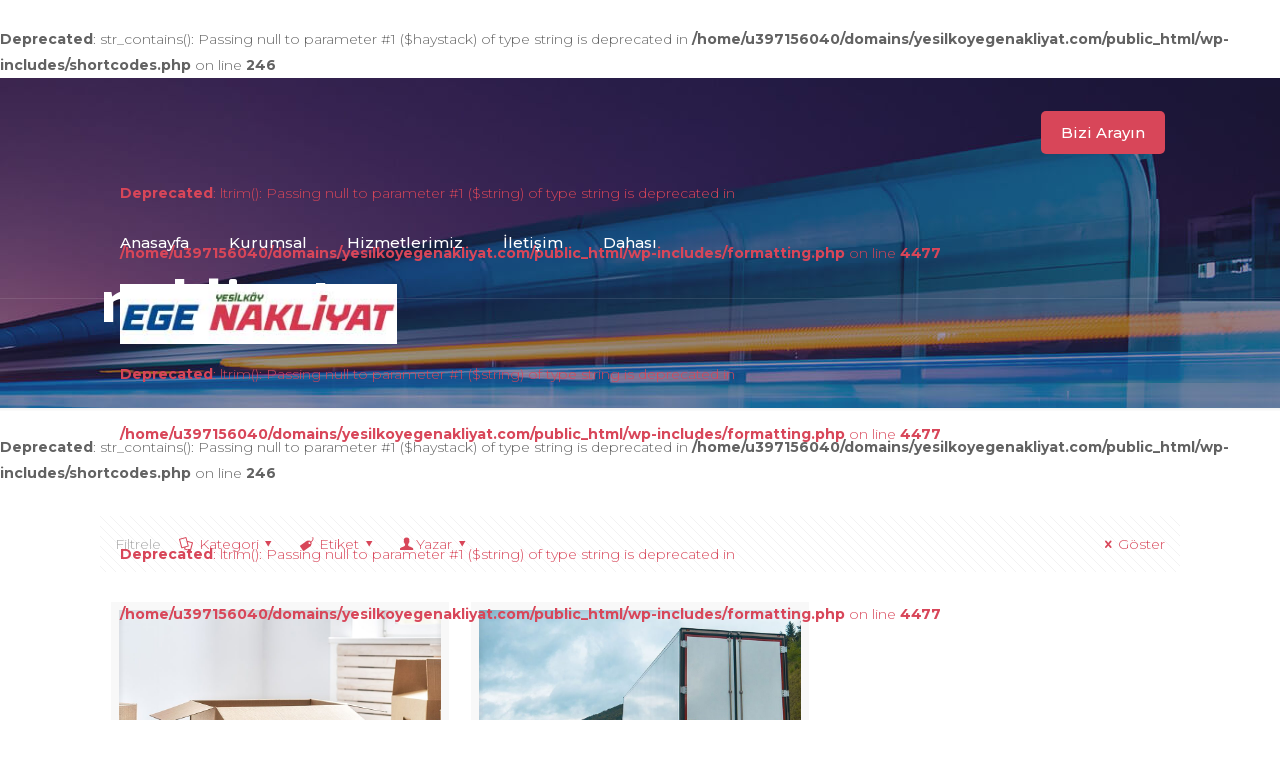

--- FILE ---
content_type: text/html; charset=UTF-8
request_url: https://yesilkoyegenakliyat.com/e/nakliyat/
body_size: 20428
content:
<!DOCTYPE html>
<html lang="tr" class="no-js" itemscope itemtype="https://schema.org/WebPage">

<head>

<meta charset="UTF-8" />
<link rel="alternate" hreflang="tr-TR" href="https://yesilkoyegenakliyat.com/nakliyat/sehirici-nakliyat/"/>
<!-- Global site tag (gtag.js) - Google Analytics -->
<script async src="https://www.googletagmanager.com/gtag/js?id=UA-138307356-1"></script>
<script>
  window.dataLayer = window.dataLayer || [];
  function gtag(){dataLayer.push(arguments);}
  gtag('js', new Date());

  gtag('config', 'UA-138307356-1');
</script><title>nakliyat &#8211; Yeşilköy Ege Nakliyat</title>
<meta name='robots' content='max-image-preview:large' />
<meta name="viewport" content="width=device-width, initial-scale=1, maximum-scale=1" />
<link rel='dns-prefetch' href='//fonts.googleapis.com' />
<link rel="alternate" type="application/rss+xml" title="Yeşilköy Ege Nakliyat &raquo; beslemesi" href="https://yesilkoyegenakliyat.com/feed/" />
<link rel="alternate" type="application/rss+xml" title="Yeşilköy Ege Nakliyat &raquo; yorum beslemesi" href="https://yesilkoyegenakliyat.com/comments/feed/" />
<link rel="alternate" type="application/rss+xml" title="Yeşilköy Ege Nakliyat &raquo; nakliyat etiket beslemesi" href="https://yesilkoyegenakliyat.com/e/nakliyat/feed/" />
<script type="text/javascript">
window._wpemojiSettings = {"baseUrl":"https:\/\/s.w.org\/images\/core\/emoji\/14.0.0\/72x72\/","ext":".png","svgUrl":"https:\/\/s.w.org\/images\/core\/emoji\/14.0.0\/svg\/","svgExt":".svg","source":{"concatemoji":"https:\/\/yesilkoyegenakliyat.com\/wp-includes\/js\/wp-emoji-release.min.js?ver=6.3.7"}};
/*! This file is auto-generated */
!function(i,n){var o,s,e;function c(e){try{var t={supportTests:e,timestamp:(new Date).valueOf()};sessionStorage.setItem(o,JSON.stringify(t))}catch(e){}}function p(e,t,n){e.clearRect(0,0,e.canvas.width,e.canvas.height),e.fillText(t,0,0);var t=new Uint32Array(e.getImageData(0,0,e.canvas.width,e.canvas.height).data),r=(e.clearRect(0,0,e.canvas.width,e.canvas.height),e.fillText(n,0,0),new Uint32Array(e.getImageData(0,0,e.canvas.width,e.canvas.height).data));return t.every(function(e,t){return e===r[t]})}function u(e,t,n){switch(t){case"flag":return n(e,"\ud83c\udff3\ufe0f\u200d\u26a7\ufe0f","\ud83c\udff3\ufe0f\u200b\u26a7\ufe0f")?!1:!n(e,"\ud83c\uddfa\ud83c\uddf3","\ud83c\uddfa\u200b\ud83c\uddf3")&&!n(e,"\ud83c\udff4\udb40\udc67\udb40\udc62\udb40\udc65\udb40\udc6e\udb40\udc67\udb40\udc7f","\ud83c\udff4\u200b\udb40\udc67\u200b\udb40\udc62\u200b\udb40\udc65\u200b\udb40\udc6e\u200b\udb40\udc67\u200b\udb40\udc7f");case"emoji":return!n(e,"\ud83e\udef1\ud83c\udffb\u200d\ud83e\udef2\ud83c\udfff","\ud83e\udef1\ud83c\udffb\u200b\ud83e\udef2\ud83c\udfff")}return!1}function f(e,t,n){var r="undefined"!=typeof WorkerGlobalScope&&self instanceof WorkerGlobalScope?new OffscreenCanvas(300,150):i.createElement("canvas"),a=r.getContext("2d",{willReadFrequently:!0}),o=(a.textBaseline="top",a.font="600 32px Arial",{});return e.forEach(function(e){o[e]=t(a,e,n)}),o}function t(e){var t=i.createElement("script");t.src=e,t.defer=!0,i.head.appendChild(t)}"undefined"!=typeof Promise&&(o="wpEmojiSettingsSupports",s=["flag","emoji"],n.supports={everything:!0,everythingExceptFlag:!0},e=new Promise(function(e){i.addEventListener("DOMContentLoaded",e,{once:!0})}),new Promise(function(t){var n=function(){try{var e=JSON.parse(sessionStorage.getItem(o));if("object"==typeof e&&"number"==typeof e.timestamp&&(new Date).valueOf()<e.timestamp+604800&&"object"==typeof e.supportTests)return e.supportTests}catch(e){}return null}();if(!n){if("undefined"!=typeof Worker&&"undefined"!=typeof OffscreenCanvas&&"undefined"!=typeof URL&&URL.createObjectURL&&"undefined"!=typeof Blob)try{var e="postMessage("+f.toString()+"("+[JSON.stringify(s),u.toString(),p.toString()].join(",")+"));",r=new Blob([e],{type:"text/javascript"}),a=new Worker(URL.createObjectURL(r),{name:"wpTestEmojiSupports"});return void(a.onmessage=function(e){c(n=e.data),a.terminate(),t(n)})}catch(e){}c(n=f(s,u,p))}t(n)}).then(function(e){for(var t in e)n.supports[t]=e[t],n.supports.everything=n.supports.everything&&n.supports[t],"flag"!==t&&(n.supports.everythingExceptFlag=n.supports.everythingExceptFlag&&n.supports[t]);n.supports.everythingExceptFlag=n.supports.everythingExceptFlag&&!n.supports.flag,n.DOMReady=!1,n.readyCallback=function(){n.DOMReady=!0}}).then(function(){return e}).then(function(){var e;n.supports.everything||(n.readyCallback(),(e=n.source||{}).concatemoji?t(e.concatemoji):e.wpemoji&&e.twemoji&&(t(e.twemoji),t(e.wpemoji)))}))}((window,document),window._wpemojiSettings);
</script>
<style type="text/css">
img.wp-smiley,
img.emoji {
	display: inline !important;
	border: none !important;
	box-shadow: none !important;
	height: 1em !important;
	width: 1em !important;
	margin: 0 0.07em !important;
	vertical-align: -0.1em !important;
	background: none !important;
	padding: 0 !important;
}
</style>
	<link rel='stylesheet' id='layerslider-css' href='https://yesilkoyegenakliyat.com/wp-content/plugins/LayerSlider/static/layerslider/css/layerslider.css?ver=6.8.1' type='text/css' media='all' />
<link rel='stylesheet' id='wp-block-library-css' href='https://yesilkoyegenakliyat.com/wp-includes/css/dist/block-library/style.min.css?ver=6.3.7' type='text/css' media='all' />
<style id='classic-theme-styles-inline-css' type='text/css'>
/*! This file is auto-generated */
.wp-block-button__link{color:#fff;background-color:#32373c;border-radius:9999px;box-shadow:none;text-decoration:none;padding:calc(.667em + 2px) calc(1.333em + 2px);font-size:1.125em}.wp-block-file__button{background:#32373c;color:#fff;text-decoration:none}
</style>
<style id='global-styles-inline-css' type='text/css'>
body{--wp--preset--color--black: #000000;--wp--preset--color--cyan-bluish-gray: #abb8c3;--wp--preset--color--white: #ffffff;--wp--preset--color--pale-pink: #f78da7;--wp--preset--color--vivid-red: #cf2e2e;--wp--preset--color--luminous-vivid-orange: #ff6900;--wp--preset--color--luminous-vivid-amber: #fcb900;--wp--preset--color--light-green-cyan: #7bdcb5;--wp--preset--color--vivid-green-cyan: #00d084;--wp--preset--color--pale-cyan-blue: #8ed1fc;--wp--preset--color--vivid-cyan-blue: #0693e3;--wp--preset--color--vivid-purple: #9b51e0;--wp--preset--gradient--vivid-cyan-blue-to-vivid-purple: linear-gradient(135deg,rgba(6,147,227,1) 0%,rgb(155,81,224) 100%);--wp--preset--gradient--light-green-cyan-to-vivid-green-cyan: linear-gradient(135deg,rgb(122,220,180) 0%,rgb(0,208,130) 100%);--wp--preset--gradient--luminous-vivid-amber-to-luminous-vivid-orange: linear-gradient(135deg,rgba(252,185,0,1) 0%,rgba(255,105,0,1) 100%);--wp--preset--gradient--luminous-vivid-orange-to-vivid-red: linear-gradient(135deg,rgba(255,105,0,1) 0%,rgb(207,46,46) 100%);--wp--preset--gradient--very-light-gray-to-cyan-bluish-gray: linear-gradient(135deg,rgb(238,238,238) 0%,rgb(169,184,195) 100%);--wp--preset--gradient--cool-to-warm-spectrum: linear-gradient(135deg,rgb(74,234,220) 0%,rgb(151,120,209) 20%,rgb(207,42,186) 40%,rgb(238,44,130) 60%,rgb(251,105,98) 80%,rgb(254,248,76) 100%);--wp--preset--gradient--blush-light-purple: linear-gradient(135deg,rgb(255,206,236) 0%,rgb(152,150,240) 100%);--wp--preset--gradient--blush-bordeaux: linear-gradient(135deg,rgb(254,205,165) 0%,rgb(254,45,45) 50%,rgb(107,0,62) 100%);--wp--preset--gradient--luminous-dusk: linear-gradient(135deg,rgb(255,203,112) 0%,rgb(199,81,192) 50%,rgb(65,88,208) 100%);--wp--preset--gradient--pale-ocean: linear-gradient(135deg,rgb(255,245,203) 0%,rgb(182,227,212) 50%,rgb(51,167,181) 100%);--wp--preset--gradient--electric-grass: linear-gradient(135deg,rgb(202,248,128) 0%,rgb(113,206,126) 100%);--wp--preset--gradient--midnight: linear-gradient(135deg,rgb(2,3,129) 0%,rgb(40,116,252) 100%);--wp--preset--font-size--small: 13px;--wp--preset--font-size--medium: 20px;--wp--preset--font-size--large: 36px;--wp--preset--font-size--x-large: 42px;--wp--preset--spacing--20: 0.44rem;--wp--preset--spacing--30: 0.67rem;--wp--preset--spacing--40: 1rem;--wp--preset--spacing--50: 1.5rem;--wp--preset--spacing--60: 2.25rem;--wp--preset--spacing--70: 3.38rem;--wp--preset--spacing--80: 5.06rem;--wp--preset--shadow--natural: 6px 6px 9px rgba(0, 0, 0, 0.2);--wp--preset--shadow--deep: 12px 12px 50px rgba(0, 0, 0, 0.4);--wp--preset--shadow--sharp: 6px 6px 0px rgba(0, 0, 0, 0.2);--wp--preset--shadow--outlined: 6px 6px 0px -3px rgba(255, 255, 255, 1), 6px 6px rgba(0, 0, 0, 1);--wp--preset--shadow--crisp: 6px 6px 0px rgba(0, 0, 0, 1);}:where(.is-layout-flex){gap: 0.5em;}:where(.is-layout-grid){gap: 0.5em;}body .is-layout-flow > .alignleft{float: left;margin-inline-start: 0;margin-inline-end: 2em;}body .is-layout-flow > .alignright{float: right;margin-inline-start: 2em;margin-inline-end: 0;}body .is-layout-flow > .aligncenter{margin-left: auto !important;margin-right: auto !important;}body .is-layout-constrained > .alignleft{float: left;margin-inline-start: 0;margin-inline-end: 2em;}body .is-layout-constrained > .alignright{float: right;margin-inline-start: 2em;margin-inline-end: 0;}body .is-layout-constrained > .aligncenter{margin-left: auto !important;margin-right: auto !important;}body .is-layout-constrained > :where(:not(.alignleft):not(.alignright):not(.alignfull)){max-width: var(--wp--style--global--content-size);margin-left: auto !important;margin-right: auto !important;}body .is-layout-constrained > .alignwide{max-width: var(--wp--style--global--wide-size);}body .is-layout-flex{display: flex;}body .is-layout-flex{flex-wrap: wrap;align-items: center;}body .is-layout-flex > *{margin: 0;}body .is-layout-grid{display: grid;}body .is-layout-grid > *{margin: 0;}:where(.wp-block-columns.is-layout-flex){gap: 2em;}:where(.wp-block-columns.is-layout-grid){gap: 2em;}:where(.wp-block-post-template.is-layout-flex){gap: 1.25em;}:where(.wp-block-post-template.is-layout-grid){gap: 1.25em;}.has-black-color{color: var(--wp--preset--color--black) !important;}.has-cyan-bluish-gray-color{color: var(--wp--preset--color--cyan-bluish-gray) !important;}.has-white-color{color: var(--wp--preset--color--white) !important;}.has-pale-pink-color{color: var(--wp--preset--color--pale-pink) !important;}.has-vivid-red-color{color: var(--wp--preset--color--vivid-red) !important;}.has-luminous-vivid-orange-color{color: var(--wp--preset--color--luminous-vivid-orange) !important;}.has-luminous-vivid-amber-color{color: var(--wp--preset--color--luminous-vivid-amber) !important;}.has-light-green-cyan-color{color: var(--wp--preset--color--light-green-cyan) !important;}.has-vivid-green-cyan-color{color: var(--wp--preset--color--vivid-green-cyan) !important;}.has-pale-cyan-blue-color{color: var(--wp--preset--color--pale-cyan-blue) !important;}.has-vivid-cyan-blue-color{color: var(--wp--preset--color--vivid-cyan-blue) !important;}.has-vivid-purple-color{color: var(--wp--preset--color--vivid-purple) !important;}.has-black-background-color{background-color: var(--wp--preset--color--black) !important;}.has-cyan-bluish-gray-background-color{background-color: var(--wp--preset--color--cyan-bluish-gray) !important;}.has-white-background-color{background-color: var(--wp--preset--color--white) !important;}.has-pale-pink-background-color{background-color: var(--wp--preset--color--pale-pink) !important;}.has-vivid-red-background-color{background-color: var(--wp--preset--color--vivid-red) !important;}.has-luminous-vivid-orange-background-color{background-color: var(--wp--preset--color--luminous-vivid-orange) !important;}.has-luminous-vivid-amber-background-color{background-color: var(--wp--preset--color--luminous-vivid-amber) !important;}.has-light-green-cyan-background-color{background-color: var(--wp--preset--color--light-green-cyan) !important;}.has-vivid-green-cyan-background-color{background-color: var(--wp--preset--color--vivid-green-cyan) !important;}.has-pale-cyan-blue-background-color{background-color: var(--wp--preset--color--pale-cyan-blue) !important;}.has-vivid-cyan-blue-background-color{background-color: var(--wp--preset--color--vivid-cyan-blue) !important;}.has-vivid-purple-background-color{background-color: var(--wp--preset--color--vivid-purple) !important;}.has-black-border-color{border-color: var(--wp--preset--color--black) !important;}.has-cyan-bluish-gray-border-color{border-color: var(--wp--preset--color--cyan-bluish-gray) !important;}.has-white-border-color{border-color: var(--wp--preset--color--white) !important;}.has-pale-pink-border-color{border-color: var(--wp--preset--color--pale-pink) !important;}.has-vivid-red-border-color{border-color: var(--wp--preset--color--vivid-red) !important;}.has-luminous-vivid-orange-border-color{border-color: var(--wp--preset--color--luminous-vivid-orange) !important;}.has-luminous-vivid-amber-border-color{border-color: var(--wp--preset--color--luminous-vivid-amber) !important;}.has-light-green-cyan-border-color{border-color: var(--wp--preset--color--light-green-cyan) !important;}.has-vivid-green-cyan-border-color{border-color: var(--wp--preset--color--vivid-green-cyan) !important;}.has-pale-cyan-blue-border-color{border-color: var(--wp--preset--color--pale-cyan-blue) !important;}.has-vivid-cyan-blue-border-color{border-color: var(--wp--preset--color--vivid-cyan-blue) !important;}.has-vivid-purple-border-color{border-color: var(--wp--preset--color--vivid-purple) !important;}.has-vivid-cyan-blue-to-vivid-purple-gradient-background{background: var(--wp--preset--gradient--vivid-cyan-blue-to-vivid-purple) !important;}.has-light-green-cyan-to-vivid-green-cyan-gradient-background{background: var(--wp--preset--gradient--light-green-cyan-to-vivid-green-cyan) !important;}.has-luminous-vivid-amber-to-luminous-vivid-orange-gradient-background{background: var(--wp--preset--gradient--luminous-vivid-amber-to-luminous-vivid-orange) !important;}.has-luminous-vivid-orange-to-vivid-red-gradient-background{background: var(--wp--preset--gradient--luminous-vivid-orange-to-vivid-red) !important;}.has-very-light-gray-to-cyan-bluish-gray-gradient-background{background: var(--wp--preset--gradient--very-light-gray-to-cyan-bluish-gray) !important;}.has-cool-to-warm-spectrum-gradient-background{background: var(--wp--preset--gradient--cool-to-warm-spectrum) !important;}.has-blush-light-purple-gradient-background{background: var(--wp--preset--gradient--blush-light-purple) !important;}.has-blush-bordeaux-gradient-background{background: var(--wp--preset--gradient--blush-bordeaux) !important;}.has-luminous-dusk-gradient-background{background: var(--wp--preset--gradient--luminous-dusk) !important;}.has-pale-ocean-gradient-background{background: var(--wp--preset--gradient--pale-ocean) !important;}.has-electric-grass-gradient-background{background: var(--wp--preset--gradient--electric-grass) !important;}.has-midnight-gradient-background{background: var(--wp--preset--gradient--midnight) !important;}.has-small-font-size{font-size: var(--wp--preset--font-size--small) !important;}.has-medium-font-size{font-size: var(--wp--preset--font-size--medium) !important;}.has-large-font-size{font-size: var(--wp--preset--font-size--large) !important;}.has-x-large-font-size{font-size: var(--wp--preset--font-size--x-large) !important;}
.wp-block-navigation a:where(:not(.wp-element-button)){color: inherit;}
:where(.wp-block-post-template.is-layout-flex){gap: 1.25em;}:where(.wp-block-post-template.is-layout-grid){gap: 1.25em;}
:where(.wp-block-columns.is-layout-flex){gap: 2em;}:where(.wp-block-columns.is-layout-grid){gap: 2em;}
.wp-block-pullquote{font-size: 1.5em;line-height: 1.6;}
</style>
<link rel='stylesheet' id='rs-plugin-settings-css' href='https://yesilkoyegenakliyat.com/wp-content/plugins/revslider/public/assets/css/settings.css?ver=5.4.8.3' type='text/css' media='all' />
<style id='rs-plugin-settings-inline-css' type='text/css'>
#rs-demo-id {}
</style>
<link rel='stylesheet' id='style-css' href='https://yesilkoyegenakliyat.com/wp-content/themes/betheme/style.css?ver=21.1.1.1' type='text/css' media='all' />
<link rel='stylesheet' id='mfn-base-css' href='https://yesilkoyegenakliyat.com/wp-content/themes/betheme/css/base.css?ver=21.1.1.1' type='text/css' media='all' />
<link rel='stylesheet' id='mfn-layout-css' href='https://yesilkoyegenakliyat.com/wp-content/themes/betheme/css/layout.css?ver=21.1.1.1' type='text/css' media='all' />
<link rel='stylesheet' id='mfn-shortcodes-css' href='https://yesilkoyegenakliyat.com/wp-content/themes/betheme/css/shortcodes.css?ver=21.1.1.1' type='text/css' media='all' />
<link rel='stylesheet' id='mfn-animations-css' href='https://yesilkoyegenakliyat.com/wp-content/themes/betheme/assets/animations/animations.min.css?ver=21.1.1.1' type='text/css' media='all' />
<link rel='stylesheet' id='mfn-jquery-ui-css' href='https://yesilkoyegenakliyat.com/wp-content/themes/betheme/assets/ui/jquery.ui.all.css?ver=21.1.1.1' type='text/css' media='all' />
<link rel='stylesheet' id='mfn-jplayer-css' href='https://yesilkoyegenakliyat.com/wp-content/themes/betheme/assets/jplayer/css/jplayer.blue.monday.css?ver=21.1.1.1' type='text/css' media='all' />
<link rel='stylesheet' id='mfn-responsive-css' href='https://yesilkoyegenakliyat.com/wp-content/themes/betheme/css/responsive.css?ver=21.1.1.1' type='text/css' media='all' />
<link rel='stylesheet' id='mfn-fonts-css' href='https://fonts.googleapis.com/css?family=Montserrat%3A1%2C300%2C400%2C400italic%2C500%2C700%2C700italic%7CExo+2%3A1%2C300%2C400%2C400italic%2C500%2C700%2C700italic%7CPoppins%3A1%2C300%2C400%2C400italic%2C500%2C700%2C700italic&#038;ver=6.3.7' type='text/css' media='all' />
<script type='text/javascript' id='layerslider-greensock-js-extra'>
/* <![CDATA[ */
var LS_Meta = {"v":"6.8.1"};
/* ]]> */
</script>
<script type='text/javascript' src='https://yesilkoyegenakliyat.com/wp-content/plugins/LayerSlider/static/layerslider/js/greensock.js?ver=1.19.0' id='layerslider-greensock-js'></script>
<script type='text/javascript' src='https://yesilkoyegenakliyat.com/wp-includes/js/jquery/jquery.min.js?ver=3.7.0' id='jquery-core-js'></script>
<script type='text/javascript' src='https://yesilkoyegenakliyat.com/wp-includes/js/jquery/jquery-migrate.min.js?ver=3.4.1' id='jquery-migrate-js'></script>
<script type='text/javascript' src='https://yesilkoyegenakliyat.com/wp-content/plugins/LayerSlider/static/layerslider/js/layerslider.kreaturamedia.jquery.js?ver=6.8.1' id='layerslider-js'></script>
<script type='text/javascript' src='https://yesilkoyegenakliyat.com/wp-content/plugins/LayerSlider/static/layerslider/js/layerslider.transitions.js?ver=6.8.1' id='layerslider-transitions-js'></script>
<script type='text/javascript' src='https://yesilkoyegenakliyat.com/wp-content/plugins/revslider/public/assets/js/jquery.themepunch.tools.min.js?ver=5.4.8.3' id='tp-tools-js'></script>
<script type='text/javascript' src='https://yesilkoyegenakliyat.com/wp-content/plugins/revslider/public/assets/js/jquery.themepunch.revolution.min.js?ver=5.4.8.3' id='revmin-js'></script>
<meta name="generator" content="Powered by LayerSlider 6.8.1 - Multi-Purpose, Responsive, Parallax, Mobile-Friendly Slider Plugin for WordPress." />
<!-- LayerSlider updates and docs at: https://layerslider.kreaturamedia.com -->
<link rel="https://api.w.org/" href="https://yesilkoyegenakliyat.com/wp-json/" /><link rel="alternate" type="application/json" href="https://yesilkoyegenakliyat.com/wp-json/wp/v2/tags/19" /><link rel="EditURI" type="application/rsd+xml" title="RSD" href="https://yesilkoyegenakliyat.com/xmlrpc.php?rsd" />
<meta name="generator" content="WordPress 6.3.7" />
<!-- style | background -->
<style id="mfn-dnmc-bg-css">
body:not(.template-slider) #Header_wrapper{background-image:url(https://yesilkoyegenakliyat.com/wp-content/uploads/2019/04/Nakliyat-Bg19.jpg)}
</style>
<!-- style | dynamic -->
<style id="mfn-dnmc-style-css">
@media only screen and (min-width: 1240px){body:not(.header-simple) #Top_bar #menu{display:block!important}.tr-menu #Top_bar #menu{background:none!important}#Top_bar .menu > li > ul.mfn-megamenu{width:984px}#Top_bar .menu > li > ul.mfn-megamenu > li{float:left}#Top_bar .menu > li > ul.mfn-megamenu > li.mfn-megamenu-cols-1{width:100%}#Top_bar .menu > li > ul.mfn-megamenu > li.mfn-megamenu-cols-2{width:50%}#Top_bar .menu > li > ul.mfn-megamenu > li.mfn-megamenu-cols-3{width:33.33%}#Top_bar .menu > li > ul.mfn-megamenu > li.mfn-megamenu-cols-4{width:25%}#Top_bar .menu > li > ul.mfn-megamenu > li.mfn-megamenu-cols-5{width:20%}#Top_bar .menu > li > ul.mfn-megamenu > li.mfn-megamenu-cols-6{width:16.66%}#Top_bar .menu > li > ul.mfn-megamenu > li > ul{display:block!important;position:inherit;left:auto;top:auto;border-width:0 1px 0 0}#Top_bar .menu > li > ul.mfn-megamenu > li:last-child > ul{border:0}#Top_bar .menu > li > ul.mfn-megamenu > li > ul li{width:auto}#Top_bar .menu > li > ul.mfn-megamenu a.mfn-megamenu-title{text-transform:uppercase;font-weight:400;background:none}#Top_bar .menu > li > ul.mfn-megamenu a .menu-arrow{display:none}.menuo-right #Top_bar .menu > li > ul.mfn-megamenu{left:auto;right:0}.menuo-right #Top_bar .menu > li > ul.mfn-megamenu-bg{box-sizing:border-box}#Top_bar .menu > li > ul.mfn-megamenu-bg{padding:20px 166px 20px 20px;background-repeat:no-repeat;background-position:right bottom}.rtl #Top_bar .menu > li > ul.mfn-megamenu-bg{padding-left:166px;padding-right:20px;background-position:left bottom}#Top_bar .menu > li > ul.mfn-megamenu-bg > li{background:none}#Top_bar .menu > li > ul.mfn-megamenu-bg > li a{border:none}#Top_bar .menu > li > ul.mfn-megamenu-bg > li > ul{background:none!important;-webkit-box-shadow:0 0 0 0;-moz-box-shadow:0 0 0 0;box-shadow:0 0 0 0}.mm-vertical #Top_bar .container{position:relative;}.mm-vertical #Top_bar .top_bar_left{position:static;}.mm-vertical #Top_bar .menu > li ul{box-shadow:0 0 0 0 transparent!important;background-image:none;}.mm-vertical #Top_bar .menu > li > ul.mfn-megamenu{width:98%!important;margin:0 1%;padding:20px 0;}.mm-vertical.header-plain #Top_bar .menu > li > ul.mfn-megamenu{width:100%!important;margin:0;}.mm-vertical #Top_bar .menu > li > ul.mfn-megamenu > li{display:table-cell;float:none!important;width:10%;padding:0 15px;border-right:1px solid rgba(0, 0, 0, 0.05);}.mm-vertical #Top_bar .menu > li > ul.mfn-megamenu > li:last-child{border-right-width:0}.mm-vertical #Top_bar .menu > li > ul.mfn-megamenu > li.hide-border{border-right-width:0}.mm-vertical #Top_bar .menu > li > ul.mfn-megamenu > li a{border-bottom-width:0;padding:9px 15px;line-height:120%;}.mm-vertical #Top_bar .menu > li > ul.mfn-megamenu a.mfn-megamenu-title{font-weight:700;}.rtl .mm-vertical #Top_bar .menu > li > ul.mfn-megamenu > li:first-child{border-right-width:0}.rtl .mm-vertical #Top_bar .menu > li > ul.mfn-megamenu > li:last-child{border-right-width:1px}.header-plain:not(.menuo-right) #Header .top_bar_left{width:auto!important}.header-stack.header-center #Top_bar #menu{display:inline-block!important}.header-simple #Top_bar #menu{display:none;height:auto;width:300px;bottom:auto;top:100%;right:1px;position:absolute;margin:0}.header-simple #Header a.responsive-menu-toggle{display:block;right:10px}.header-simple #Top_bar #menu > ul{width:100%;float:left}.header-simple #Top_bar #menu ul li{width:100%;padding-bottom:0;border-right:0;position:relative}.header-simple #Top_bar #menu ul li a{padding:0 20px;margin:0;display:block;height:auto;line-height:normal;border:none}.header-simple #Top_bar #menu ul li a:after{display:none}.header-simple #Top_bar #menu ul li a span{border:none;line-height:44px;display:inline;padding:0}.header-simple #Top_bar #menu ul li.submenu .menu-toggle{display:block;position:absolute;right:0;top:0;width:44px;height:44px;line-height:44px;font-size:30px;font-weight:300;text-align:center;cursor:pointer;color:#444;opacity:0.33;}.header-simple #Top_bar #menu ul li.submenu .menu-toggle:after{content:"+"}.header-simple #Top_bar #menu ul li.hover > .menu-toggle:after{content:"-"}.header-simple #Top_bar #menu ul li.hover a{border-bottom:0}.header-simple #Top_bar #menu ul.mfn-megamenu li .menu-toggle{display:none}.header-simple #Top_bar #menu ul li ul{position:relative!important;left:0!important;top:0;padding:0;margin:0!important;width:auto!important;background-image:none}.header-simple #Top_bar #menu ul li ul li{width:100%!important;display:block;padding:0;}.header-simple #Top_bar #menu ul li ul li a{padding:0 20px 0 30px}.header-simple #Top_bar #menu ul li ul li a .menu-arrow{display:none}.header-simple #Top_bar #menu ul li ul li a span{padding:0}.header-simple #Top_bar #menu ul li ul li a span:after{display:none!important}.header-simple #Top_bar .menu > li > ul.mfn-megamenu a.mfn-megamenu-title{text-transform:uppercase;font-weight:400}.header-simple #Top_bar .menu > li > ul.mfn-megamenu > li > ul{display:block!important;position:inherit;left:auto;top:auto}.header-simple #Top_bar #menu ul li ul li ul{border-left:0!important;padding:0;top:0}.header-simple #Top_bar #menu ul li ul li ul li a{padding:0 20px 0 40px}.rtl.header-simple #Top_bar #menu{left:1px;right:auto}.rtl.header-simple #Top_bar a.responsive-menu-toggle{left:10px;right:auto}.rtl.header-simple #Top_bar #menu ul li.submenu .menu-toggle{left:0;right:auto}.rtl.header-simple #Top_bar #menu ul li ul{left:auto!important;right:0!important}.rtl.header-simple #Top_bar #menu ul li ul li a{padding:0 30px 0 20px}.rtl.header-simple #Top_bar #menu ul li ul li ul li a{padding:0 40px 0 20px}.menu-highlight #Top_bar .menu > li{margin:0 2px}.menu-highlight:not(.header-creative) #Top_bar .menu > li > a{margin:20px 0;padding:0;-webkit-border-radius:5px;border-radius:5px}.menu-highlight #Top_bar .menu > li > a:after{display:none}.menu-highlight #Top_bar .menu > li > a span:not(.description){line-height:50px}.menu-highlight #Top_bar .menu > li > a span.description{display:none}.menu-highlight.header-stack #Top_bar .menu > li > a{margin:10px 0!important}.menu-highlight.header-stack #Top_bar .menu > li > a span:not(.description){line-height:40px}.menu-highlight.header-transparent #Top_bar .menu > li > a{margin:5px 0}.menu-highlight.header-simple #Top_bar #menu ul li,.menu-highlight.header-creative #Top_bar #menu ul li{margin:0}.menu-highlight.header-simple #Top_bar #menu ul li > a,.menu-highlight.header-creative #Top_bar #menu ul li > a{-webkit-border-radius:0;border-radius:0}.menu-highlight:not(.header-fixed):not(.header-simple) #Top_bar.is-sticky .menu > li > a{margin:10px 0!important;padding:5px 0!important}.menu-highlight:not(.header-fixed):not(.header-simple) #Top_bar.is-sticky .menu > li > a span{line-height:30px!important}.header-modern.menu-highlight.menuo-right .menu_wrapper{margin-right:20px}.menu-line-below #Top_bar .menu > li > a:after{top:auto;bottom:-4px}.menu-line-below #Top_bar.is-sticky .menu > li > a:after{top:auto;bottom:-4px}.menu-line-below-80 #Top_bar:not(.is-sticky) .menu > li > a:after{height:4px;left:10%;top:50%;margin-top:20px;width:80%}.menu-line-below-80-1 #Top_bar:not(.is-sticky) .menu > li > a:after{height:1px;left:10%;top:50%;margin-top:20px;width:80%}.menu-link-color #Top_bar .menu > li > a:after{display:none!important}.menu-arrow-top #Top_bar .menu > li > a:after{background:none repeat scroll 0 0 rgba(0,0,0,0)!important;border-color:#ccc transparent transparent;border-style:solid;border-width:7px 7px 0;display:block;height:0;left:50%;margin-left:-7px;top:0!important;width:0}.menu-arrow-top #Top_bar.is-sticky .menu > li > a:after{top:0!important}.menu-arrow-bottom #Top_bar .menu > li > a:after{background:none!important;border-color:transparent transparent #ccc;border-style:solid;border-width:0 7px 7px;display:block;height:0;left:50%;margin-left:-7px;top:auto;bottom:0;width:0}.menu-arrow-bottom #Top_bar.is-sticky .menu > li > a:after{top:auto;bottom:0}.menuo-no-borders #Top_bar .menu > li > a span{border-width:0!important}.menuo-no-borders #Header_creative #Top_bar .menu > li > a span{border-bottom-width:0}.menuo-no-borders.header-plain #Top_bar a#header_cart,.menuo-no-borders.header-plain #Top_bar a#search_button,.menuo-no-borders.header-plain #Top_bar .wpml-languages,.menuo-no-borders.header-plain #Top_bar a.action_button{border-width:0}.menuo-right #Top_bar .menu_wrapper{float:right}.menuo-right.header-stack:not(.header-center) #Top_bar .menu_wrapper{margin-right:150px}body.header-creative{padding-left:50px}body.header-creative.header-open{padding-left:250px}body.error404,body.under-construction,body.template-blank{padding-left:0!important}.header-creative.footer-fixed #Footer,.header-creative.footer-sliding #Footer,.header-creative.footer-stick #Footer.is-sticky{box-sizing:border-box;padding-left:50px;}.header-open.footer-fixed #Footer,.header-open.footer-sliding #Footer,.header-creative.footer-stick #Footer.is-sticky{padding-left:250px;}.header-rtl.header-creative.footer-fixed #Footer,.header-rtl.header-creative.footer-sliding #Footer,.header-rtl.header-creative.footer-stick #Footer.is-sticky{padding-left:0;padding-right:50px;}.header-rtl.header-open.footer-fixed #Footer,.header-rtl.header-open.footer-sliding #Footer,.header-rtl.header-creative.footer-stick #Footer.is-sticky{padding-right:250px;}#Header_creative{background-color:#fff;position:fixed;width:250px;height:100%;left:-200px;top:0;z-index:9002;-webkit-box-shadow:2px 0 4px 2px rgba(0,0,0,.15);box-shadow:2px 0 4px 2px rgba(0,0,0,.15)}#Header_creative .container{width:100%}#Header_creative .creative-wrapper{opacity:0;margin-right:50px}#Header_creative a.creative-menu-toggle{display:block;width:34px;height:34px;line-height:34px;font-size:22px;text-align:center;position:absolute;top:10px;right:8px;border-radius:3px}.admin-bar #Header_creative a.creative-menu-toggle{top:42px}#Header_creative #Top_bar{position:static;width:100%}#Header_creative #Top_bar .top_bar_left{width:100%!important;float:none}#Header_creative #Top_bar .top_bar_right{width:100%!important;float:none;height:auto;margin-bottom:35px;text-align:center;padding:0 20px;top:0;-webkit-box-sizing:border-box;-moz-box-sizing:border-box;box-sizing:border-box}#Header_creative #Top_bar .top_bar_right:before{display:none}#Header_creative #Top_bar .top_bar_right_wrapper{top:0}#Header_creative #Top_bar .logo{float:none;text-align:center;margin:15px 0}#Header_creative #Top_bar #menu{background-color:transparent}#Header_creative #Top_bar .menu_wrapper{float:none;margin:0 0 30px}#Header_creative #Top_bar .menu > li{width:100%;float:none;position:relative}#Header_creative #Top_bar .menu > li > a{padding:0;text-align:center}#Header_creative #Top_bar .menu > li > a:after{display:none}#Header_creative #Top_bar .menu > li > a span{border-right:0;border-bottom-width:1px;line-height:38px}#Header_creative #Top_bar .menu li ul{left:100%;right:auto;top:0;box-shadow:2px 2px 2px 0 rgba(0,0,0,0.03);-webkit-box-shadow:2px 2px 2px 0 rgba(0,0,0,0.03)}#Header_creative #Top_bar .menu > li > ul.mfn-megamenu{margin:0;width:700px!important;}#Header_creative #Top_bar .menu > li > ul.mfn-megamenu > li > ul{left:0}#Header_creative #Top_bar .menu li ul li a{padding-top:9px;padding-bottom:8px}#Header_creative #Top_bar .menu li ul li ul{top:0}#Header_creative #Top_bar .menu > li > a span.description{display:block;font-size:13px;line-height:28px!important;clear:both}#Header_creative #Top_bar .search_wrapper{left:100%;top:auto;bottom:0}#Header_creative #Top_bar a#header_cart{display:inline-block;float:none;top:3px}#Header_creative #Top_bar a#search_button{display:inline-block;float:none;top:3px}#Header_creative #Top_bar .wpml-languages{display:inline-block;float:none;top:0}#Header_creative #Top_bar .wpml-languages.enabled:hover a.active{padding-bottom:11px}#Header_creative #Top_bar .action_button{display:inline-block;float:none;top:16px;margin:0}#Header_creative #Top_bar .banner_wrapper{display:block;text-align:center}#Header_creative #Top_bar .banner_wrapper img{max-width:100%;height:auto;display:inline-block}#Header_creative #Action_bar{display:none;position:absolute;bottom:0;top:auto;clear:both;padding:0 20px;box-sizing:border-box}#Header_creative #Action_bar .social{float:none;text-align:center;padding:5px 0 15px}#Header_creative #Action_bar .social li{margin-bottom:2px}#Header_creative .social li a{color:rgba(0,0,0,.5)}#Header_creative .social li a:hover{color:#000}#Header_creative .creative-social{position:absolute;bottom:10px;right:0;width:50px}#Header_creative .creative-social li{display:block;float:none;width:100%;text-align:center;margin-bottom:5px}.header-creative .fixed-nav.fixed-nav-prev{margin-left:50px}.header-creative.header-open .fixed-nav.fixed-nav-prev{margin-left:250px}.menuo-last #Header_creative #Top_bar .menu li.last ul{top:auto;bottom:0}.header-open #Header_creative{left:0}.header-open #Header_creative .creative-wrapper{opacity:1;margin:0!important;}.header-open #Header_creative .creative-menu-toggle,.header-open #Header_creative .creative-social{display:none}.header-open #Header_creative #Action_bar{display:block}body.header-rtl.header-creative{padding-left:0;padding-right:50px}.header-rtl #Header_creative{left:auto;right:-200px}.header-rtl #Header_creative .creative-wrapper{margin-left:50px;margin-right:0}.header-rtl #Header_creative a.creative-menu-toggle{left:8px;right:auto}.header-rtl #Header_creative .creative-social{left:0;right:auto}.header-rtl #Footer #back_to_top.sticky{right:125px}.header-rtl #popup_contact{right:70px}.header-rtl #Header_creative #Top_bar .menu li ul{left:auto;right:100%}.header-rtl #Header_creative #Top_bar .search_wrapper{left:auto;right:100%;}.header-rtl .fixed-nav.fixed-nav-prev{margin-left:0!important}.header-rtl .fixed-nav.fixed-nav-next{margin-right:50px}body.header-rtl.header-creative.header-open{padding-left:0;padding-right:250px!important}.header-rtl.header-open #Header_creative{left:auto;right:0}.header-rtl.header-open #Footer #back_to_top.sticky{right:325px}.header-rtl.header-open #popup_contact{right:270px}.header-rtl.header-open .fixed-nav.fixed-nav-next{margin-right:250px}#Header_creative.active{left:-1px;}.header-rtl #Header_creative.active{left:auto;right:-1px;}#Header_creative.active .creative-wrapper{opacity:1;margin:0}.header-creative .vc_row[data-vc-full-width]{padding-left:50px}.header-creative.header-open .vc_row[data-vc-full-width]{padding-left:250px}.header-open .vc_parallax .vc_parallax-inner { left:auto; width: calc(100% - 250px); }.header-open.header-rtl .vc_parallax .vc_parallax-inner { left:0; right:auto; }#Header_creative.scroll{height:100%;overflow-y:auto}#Header_creative.scroll:not(.dropdown) .menu li ul{display:none!important}#Header_creative.scroll #Action_bar{position:static}#Header_creative.dropdown{outline:none}#Header_creative.dropdown #Top_bar .menu_wrapper{float:left}#Header_creative.dropdown #Top_bar #menu ul li{position:relative;float:left}#Header_creative.dropdown #Top_bar #menu ul li a:after{display:none}#Header_creative.dropdown #Top_bar #menu ul li a span{line-height:38px;padding:0}#Header_creative.dropdown #Top_bar #menu ul li.submenu .menu-toggle{display:block;position:absolute;right:0;top:0;width:38px;height:38px;line-height:38px;font-size:26px;font-weight:300;text-align:center;cursor:pointer;color:#444;opacity:0.33;}#Header_creative.dropdown #Top_bar #menu ul li.submenu .menu-toggle:after{content:"+"}#Header_creative.dropdown #Top_bar #menu ul li.hover > .menu-toggle:after{content:"-"}#Header_creative.dropdown #Top_bar #menu ul li.hover a{border-bottom:0}#Header_creative.dropdown #Top_bar #menu ul.mfn-megamenu li .menu-toggle{display:none}#Header_creative.dropdown #Top_bar #menu ul li ul{position:relative!important;left:0!important;top:0;padding:0;margin-left:0!important;width:auto!important;background-image:none}#Header_creative.dropdown #Top_bar #menu ul li ul li{width:100%!important}#Header_creative.dropdown #Top_bar #menu ul li ul li a{padding:0 10px;text-align:center}#Header_creative.dropdown #Top_bar #menu ul li ul li a .menu-arrow{display:none}#Header_creative.dropdown #Top_bar #menu ul li ul li a span{padding:0}#Header_creative.dropdown #Top_bar #menu ul li ul li a span:after{display:none!important}#Header_creative.dropdown #Top_bar .menu > li > ul.mfn-megamenu a.mfn-megamenu-title{text-transform:uppercase;font-weight:400}#Header_creative.dropdown #Top_bar .menu > li > ul.mfn-megamenu > li > ul{display:block!important;position:inherit;left:auto;top:auto}#Header_creative.dropdown #Top_bar #menu ul li ul li ul{border-left:0!important;padding:0;top:0}#Header_creative{transition: left .5s ease-in-out, right .5s ease-in-out;}#Header_creative .creative-wrapper{transition: opacity .5s ease-in-out, margin 0s ease-in-out .5s;}#Header_creative.active .creative-wrapper{transition: opacity .5s ease-in-out, margin 0s ease-in-out;}}@media only screen and (min-width: 768px){#Top_bar.is-sticky{position:fixed!important;width:100%;left:0;top:-60px;height:60px;z-index:701;background:#fff;opacity:.97;-webkit-box-shadow:0 2px 5px 0 rgba(0,0,0,0.1);-moz-box-shadow:0 2px 5px 0 rgba(0,0,0,0.1);box-shadow:0 2px 5px 0 rgba(0,0,0,0.1)}.layout-boxed.header-boxed #Top_bar.is-sticky{max-width:1240px;left:50%;-webkit-transform:translateX(-50%);transform:translateX(-50%)}#Top_bar.is-sticky .top_bar_left,#Top_bar.is-sticky .top_bar_right,#Top_bar.is-sticky .top_bar_right:before{background:none}#Top_bar.is-sticky .top_bar_right{top:-4px;height:auto;}#Top_bar.is-sticky .top_bar_right_wrapper{top:15px}.header-plain #Top_bar.is-sticky .top_bar_right_wrapper{top:0}#Top_bar.is-sticky .logo{width:auto;margin:0 30px 0 20px;padding:0}#Top_bar.is-sticky #logo,#Top_bar.is-sticky .custom-logo-link{padding:5px 0!important;height:50px!important;line-height:50px!important}.logo-no-sticky-padding #Top_bar.is-sticky #logo{height:60px!important;line-height:60px!important}#Top_bar.is-sticky #logo img.logo-main{display:none}#Top_bar.is-sticky #logo img.logo-sticky{display:inline;max-height:35px;}#Top_bar.is-sticky .menu_wrapper{clear:none}#Top_bar.is-sticky .menu_wrapper .menu > li > a{padding:15px 0}#Top_bar.is-sticky .menu > li > a,#Top_bar.is-sticky .menu > li > a span{line-height:30px}#Top_bar.is-sticky .menu > li > a:after{top:auto;bottom:-4px}#Top_bar.is-sticky .menu > li > a span.description{display:none}#Top_bar.is-sticky .secondary_menu_wrapper,#Top_bar.is-sticky .banner_wrapper{display:none}.header-overlay #Top_bar.is-sticky{display:none}.sticky-dark #Top_bar.is-sticky,.sticky-dark #Top_bar.is-sticky #menu{background:rgba(0,0,0,.8)}.sticky-dark #Top_bar.is-sticky .menu > li > a{color:#fff}.sticky-dark #Top_bar.is-sticky .top_bar_right a:not(.action_button){color:rgba(255,255,255,.8)}.sticky-dark #Top_bar.is-sticky .wpml-languages a.active,.sticky-dark #Top_bar.is-sticky .wpml-languages ul.wpml-lang-dropdown{background:rgba(0,0,0,0.1);border-color:rgba(0,0,0,0.1)}.sticky-white #Top_bar.is-sticky,.sticky-white #Top_bar.is-sticky #menu{background:rgba(255,255,255,.8)}.sticky-white #Top_bar.is-sticky .menu > li > a{color:#222}.sticky-white #Top_bar.is-sticky .top_bar_right a:not(.action_button){color:rgba(0,0,0,.8)}.sticky-white #Top_bar.is-sticky .wpml-languages a.active,.sticky-white #Top_bar.is-sticky .wpml-languages ul.wpml-lang-dropdown{background:rgba(255,255,255,0.1);border-color:rgba(0,0,0,0.1)}}@media only screen and (max-width: 1239px){#Top_bar #menu{display:none;height:auto;width:300px;bottom:auto;top:100%;right:1px;position:absolute;margin:0}#Top_bar a.responsive-menu-toggle{display:block}#Top_bar #menu > ul{width:100%;float:left}#Top_bar #menu ul li{width:100%;padding-bottom:0;border-right:0;position:relative}#Top_bar #menu ul li a{padding:0 25px;margin:0;display:block;height:auto;line-height:normal;border:none}#Top_bar #menu ul li a:after{display:none}#Top_bar #menu ul li a span{border:none;line-height:44px;display:inline;padding:0}#Top_bar #menu ul li a span.description{margin:0 0 0 5px}#Top_bar #menu ul li.submenu .menu-toggle{display:block;position:absolute;right:15px;top:0;width:44px;height:44px;line-height:44px;font-size:30px;font-weight:300;text-align:center;cursor:pointer;color:#444;opacity:0.33;}#Top_bar #menu ul li.submenu .menu-toggle:after{content:"+"}#Top_bar #menu ul li.hover > .menu-toggle:after{content:"-"}#Top_bar #menu ul li.hover a{border-bottom:0}#Top_bar #menu ul li a span:after{display:none!important}#Top_bar #menu ul.mfn-megamenu li .menu-toggle{display:none}#Top_bar #menu ul li ul{position:relative!important;left:0!important;top:0;padding:0;margin-left:0!important;width:auto!important;background-image:none!important;box-shadow:0 0 0 0 transparent!important;-webkit-box-shadow:0 0 0 0 transparent!important}#Top_bar #menu ul li ul li{width:100%!important}#Top_bar #menu ul li ul li a{padding:0 20px 0 35px}#Top_bar #menu ul li ul li a .menu-arrow{display:none}#Top_bar #menu ul li ul li a span{padding:0}#Top_bar #menu ul li ul li a span:after{display:none!important}#Top_bar .menu > li > ul.mfn-megamenu a.mfn-megamenu-title{text-transform:uppercase;font-weight:400}#Top_bar .menu > li > ul.mfn-megamenu > li > ul{display:block!important;position:inherit;left:auto;top:auto}#Top_bar #menu ul li ul li ul{border-left:0!important;padding:0;top:0}#Top_bar #menu ul li ul li ul li a{padding:0 20px 0 45px}.rtl #Top_bar #menu{left:1px;right:auto}.rtl #Top_bar a.responsive-menu-toggle{left:20px;right:auto}.rtl #Top_bar #menu ul li.submenu .menu-toggle{left:15px;right:auto;border-left:none;border-right:1px solid #eee}.rtl #Top_bar #menu ul li ul{left:auto!important;right:0!important}.rtl #Top_bar #menu ul li ul li a{padding:0 30px 0 20px}.rtl #Top_bar #menu ul li ul li ul li a{padding:0 40px 0 20px}.header-stack .menu_wrapper a.responsive-menu-toggle{position:static!important;margin:11px 0!important}.header-stack .menu_wrapper #menu{left:0;right:auto}.rtl.header-stack #Top_bar #menu{left:auto;right:0}.admin-bar #Header_creative{top:32px}.header-creative.layout-boxed{padding-top:85px}.header-creative.layout-full-width #Wrapper{padding-top:60px}#Header_creative{position:fixed;width:100%;left:0!important;top:0;z-index:1001}#Header_creative .creative-wrapper{display:block!important;opacity:1!important}#Header_creative .creative-menu-toggle,#Header_creative .creative-social{display:none!important;opacity:1!important}#Header_creative #Top_bar{position:static;width:100%}#Header_creative #Top_bar #logo,#Header_creative #Top_bar .custom-logo-link{height:50px;line-height:50px;padding:5px 0}#Header_creative #Top_bar #logo img.logo-sticky{max-height:40px!important}#Header_creative #logo img.logo-main{display:none}#Header_creative #logo img.logo-sticky{display:inline-block}.logo-no-sticky-padding #Header_creative #Top_bar #logo{height:60px;line-height:60px;padding:0}.logo-no-sticky-padding #Header_creative #Top_bar #logo img.logo-sticky{max-height:60px!important}#Header_creative #Action_bar{display:none}#Header_creative #Top_bar .top_bar_right{height:60px;top:0}#Header_creative #Top_bar .top_bar_right:before{display:none}#Header_creative #Top_bar .top_bar_right_wrapper{top:0;padding-top:9px}#Header_creative.scroll{overflow:visible!important}}#Header_wrapper, #Intro {background-color: #000119;}#Subheader {background-color: rgba(247, 247, 247, 0);}.header-classic #Action_bar, .header-fixed #Action_bar, .header-plain #Action_bar, .header-split #Action_bar, .header-stack #Action_bar {background-color: #292b33;}#Sliding-top {background-color: #545454;}#Sliding-top a.sliding-top-control {border-right-color: #545454;}#Sliding-top.st-center a.sliding-top-control,#Sliding-top.st-left a.sliding-top-control {border-top-color: #545454;}#Footer {background-color: #332e59;}body, ul.timeline_items, .icon_box a .desc, .icon_box a:hover .desc, .feature_list ul li a, .list_item a, .list_item a:hover,.widget_recent_entries ul li a, .flat_box a, .flat_box a:hover, .story_box .desc, .content_slider.carouselul li a .title,.content_slider.flat.description ul li .desc, .content_slider.flat.description ul li a .desc, .post-nav.minimal a i {color: #626262;}.post-nav.minimal a svg {fill: #626262;}.themecolor, .opening_hours .opening_hours_wrapper li span, .fancy_heading_icon .icon_top,.fancy_heading_arrows .icon-right-dir, .fancy_heading_arrows .icon-left-dir, .fancy_heading_line .title,.button-love a.mfn-love, .format-link .post-title .icon-link, .pager-single > span, .pager-single a:hover,.widget_meta ul, .widget_pages ul, .widget_rss ul, .widget_mfn_recent_comments ul li:after, .widget_archive ul,.widget_recent_comments ul li:after, .widget_nav_menu ul, .woocommerce ul.products li.product .price, .shop_slider .shop_slider_ul li .item_wrapper .price,.woocommerce-page ul.products li.product .price, .widget_price_filter .price_label .from, .widget_price_filter .price_label .to,.woocommerce ul.product_list_widget li .quantity .amount, .woocommerce .product div.entry-summary .price, .woocommerce .star-rating span,#Error_404 .error_pic i, .style-simple #Filters .filters_wrapper ul li a:hover, .style-simple #Filters .filters_wrapper ul li.current-cat a,.style-simple .quick_fact .title {color: #d84659;}.themebg,#comments .commentlist > li .reply a.comment-reply-link,#Filters .filters_wrapper ul li a:hover,#Filters .filters_wrapper ul li.current-cat a,.fixed-nav .arrow,.offer_thumb .slider_pagination a:before,.offer_thumb .slider_pagination a.selected:after,.pager .pages a:hover,.pager .pages a.active,.pager .pages span.page-numbers.current,.pager-single span:after,.portfolio_group.exposure .portfolio-item .desc-inner .line,.Recent_posts ul li .desc:after,.Recent_posts ul li .photo .c,.slider_pagination a.selected,.slider_pagination .slick-active a,.slider_pagination a.selected:after,.slider_pagination .slick-active a:after,.testimonials_slider .slider_images,.testimonials_slider .slider_images a:after,.testimonials_slider .slider_images:before,#Top_bar a#header_cart span,.widget_categories ul,.widget_mfn_menu ul li a:hover,.widget_mfn_menu ul li.current-menu-item:not(.current-menu-ancestor) > a,.widget_mfn_menu ul li.current_page_item:not(.current_page_ancestor) > a,.widget_product_categories ul,.widget_recent_entries ul li:after,.woocommerce-account table.my_account_orders .order-number a,.woocommerce-MyAccount-navigation ul li.is-active a,.style-simple .accordion .question:after,.style-simple .faq .question:after,.style-simple .icon_box .desc_wrapper .title:before,.style-simple #Filters .filters_wrapper ul li a:after,.style-simple .article_box .desc_wrapper p:after,.style-simple .sliding_box .desc_wrapper:after,.style-simple .trailer_box:hover .desc,.tp-bullets.simplebullets.round .bullet.selected,.tp-bullets.simplebullets.round .bullet.selected:after,.tparrows.default,.tp-bullets.tp-thumbs .bullet.selected:after{background-color: #d84659;}.Latest_news ul li .photo, .Recent_posts.blog_news ul li .photo, .style-simple .opening_hours .opening_hours_wrapper li label,.style-simple .timeline_items li:hover h3, .style-simple .timeline_items li:nth-child(even):hover h3,.style-simple .timeline_items li:hover .desc, .style-simple .timeline_items li:nth-child(even):hover,.style-simple .offer_thumb .slider_pagination a.selected {border-color: #d84659;}a {color: #d84659;}a:hover {color: #b41e30;}*::-moz-selection {background-color: #de485a;color: white;}*::selection {background-color: #de485a;color: white;}.blockquote p.author span, .counter .desc_wrapper .title, .article_box .desc_wrapper p, .team .desc_wrapper p.subtitle,.pricing-box .plan-header p.subtitle, .pricing-box .plan-header .price sup.period, .chart_box p, .fancy_heading .inside,.fancy_heading_line .slogan, .post-meta, .post-meta a, .post-footer, .post-footer a span.label, .pager .pages a, .button-love a .label,.pager-single a, #comments .commentlist > li .comment-author .says, .fixed-nav .desc .date, .filters_buttons li.label, .Recent_posts ul li a .desc .date,.widget_recent_entries ul li .post-date, .tp_recent_tweets .twitter_time, .widget_price_filter .price_label, .shop-filters .woocommerce-result-count,.woocommerce ul.product_list_widget li .quantity, .widget_shopping_cart ul.product_list_widget li dl, .product_meta .posted_in,.woocommerce .shop_table .product-name .variation > dd, .shipping-calculator-button:after,.shop_slider .shop_slider_ul li .item_wrapper .price del,.testimonials_slider .testimonials_slider_ul li .author span, .testimonials_slider .testimonials_slider_ul li .author span a, .Latest_news ul li .desc_footer,.share-simple-wrapper .icons a {color: #a8a8a8;}h1, h1 a, h1 a:hover, .text-logo #logo { color: #005ca5; }h2, h2 a, h2 a:hover { color: #005ca5; }h3, h3 a, h3 a:hover { color: #005ca5; }h4, h4 a, h4 a:hover, .style-simple .sliding_box .desc_wrapper h4 { color: #005ca5; }h5, h5 a, h5 a:hover { color: #005ca5; }h6, h6 a, h6 a:hover,a.content_link .title { color: #005ca5; }.dropcap, .highlight:not(.highlight_image) {background-color: #de485a;}a.button, a.tp-button {background-color: #5b548c;color: #ffffff;}.button-stroke a.button, .button-stroke a.button .button_icon i, .button-stroke a.tp-button {border-color: #5b548c;color: #ffffff;}.button-stroke a:hover.button, .button-stroke a:hover.tp-button {background-color: #5b548c !important;color: #fff;}a.button_theme, a.tp-button.button_theme,button, input[type="submit"], input[type="reset"], input[type="button"] {background-color: #d84659;color: #ffffff;}.button-stroke a.button.button_theme,.button-stroke a.button.button_theme .button_icon i, .button-stroke a.tp-button.button_theme,.button-stroke button, .button-stroke input[type="submit"], .button-stroke input[type="reset"], .button-stroke input[type="button"] {border-color: #d84659;color: #d84659 !important;}.button-stroke a.button.button_theme:hover, .button-stroke a.tp-button.button_theme:hover,.button-stroke button:hover, .button-stroke input[type="submit"]:hover, .button-stroke input[type="reset"]:hover, .button-stroke input[type="button"]:hover {background-color: #d84659 !important;color: #ffffff !important;}a.mfn-link {color: #656B6F;}a.mfn-link-2 span, a:hover.mfn-link-2 span:before, a.hover.mfn-link-2 span:before, a.mfn-link-5 span, a.mfn-link-8:after, a.mfn-link-8:before {background: #de485a;}a:hover.mfn-link {color: #de485a;}a.mfn-link-2 span:before, a:hover.mfn-link-4:before, a:hover.mfn-link-4:after, a.hover.mfn-link-4:before, a.hover.mfn-link-4:after, a.mfn-link-5:before, a.mfn-link-7:after, a.mfn-link-7:before {background: #b41e30;}a.mfn-link-6:before {border-bottom-color: #b41e30;}.woocommerce #respond input#submit,.woocommerce a.button,.woocommerce button.button,.woocommerce input.button,.woocommerce #respond input#submit:hover,.woocommerce a.button:hover,.woocommerce button.button:hover,.woocommerce input.button:hover{background-color: #d84659;color: #fff;}.woocommerce #respond input#submit.alt,.woocommerce a.button.alt,.woocommerce button.button.alt,.woocommerce input.button.alt,.woocommerce #respond input#submit.alt:hover,.woocommerce a.button.alt:hover,.woocommerce button.button.alt:hover,.woocommerce input.button.alt:hover{background-color: #d84659;color: #fff;}.woocommerce #respond input#submit.disabled,.woocommerce #respond input#submit:disabled,.woocommerce #respond input#submit[disabled]:disabled,.woocommerce a.button.disabled,.woocommerce a.button:disabled,.woocommerce a.button[disabled]:disabled,.woocommerce button.button.disabled,.woocommerce button.button:disabled,.woocommerce button.button[disabled]:disabled,.woocommerce input.button.disabled,.woocommerce input.button:disabled,.woocommerce input.button[disabled]:disabled{background-color: #d84659;color: #fff;}.woocommerce #respond input#submit.disabled:hover,.woocommerce #respond input#submit:disabled:hover,.woocommerce #respond input#submit[disabled]:disabled:hover,.woocommerce a.button.disabled:hover,.woocommerce a.button:disabled:hover,.woocommerce a.button[disabled]:disabled:hover,.woocommerce button.button.disabled:hover,.woocommerce button.button:disabled:hover,.woocommerce button.button[disabled]:disabled:hover,.woocommerce input.button.disabled:hover,.woocommerce input.button:disabled:hover,.woocommerce input.button[disabled]:disabled:hover{background-color: #d84659;color: #fff;}.button-stroke.woocommerce-page #respond input#submit,.button-stroke.woocommerce-page a.button,.button-stroke.woocommerce-page button.button,.button-stroke.woocommerce-page input.button{border: 2px solid #d84659 !important;color: #d84659 !important;}.button-stroke.woocommerce-page #respond input#submit:hover,.button-stroke.woocommerce-page a.button:hover,.button-stroke.woocommerce-page button.button:hover,.button-stroke.woocommerce-page input.button:hover{background-color: #d84659 !important;color: #fff !important;}.column_column ul, .column_column ol, .the_content_wrapper ul, .the_content_wrapper ol {color: #737E86;}.hr_color, .hr_color hr, .hr_dots span {color: #de485a;background: #de485a;}.hr_zigzag i {color: #de485a;}.highlight-left:after,.highlight-right:after {background: #de485a;}@media only screen and (max-width: 767px) {.highlight-left .wrap:first-child,.highlight-right .wrap:last-child {background: #de485a;}}#Header .top_bar_left, .header-classic #Top_bar, .header-plain #Top_bar, .header-stack #Top_bar, .header-split #Top_bar,.header-fixed #Top_bar, .header-below #Top_bar, #Header_creative, #Top_bar #menu, .sticky-tb-color #Top_bar.is-sticky {background-color: #332e59;}#Top_bar .wpml-languages a.active, #Top_bar .wpml-languages ul.wpml-lang-dropdown {background-color: #332e59;}#Top_bar .top_bar_right:before {background-color: #e3e3e3;}#Header .top_bar_right {background-color: #f5f5f5;}#Top_bar .top_bar_right a:not(.action_button) {color: #333333;}a.action_button{background-color: #d84659;color: #ffffff;}.button-stroke a.action_button{border-color: #d84659;}.button-stroke a.action_button:hover{background-color: #d84659!important;}#Top_bar .menu > li > a,#Top_bar #menu ul li.submenu .menu-toggle {color: #ffffff;}#Top_bar .menu > li.current-menu-item > a,#Top_bar .menu > li.current_page_item > a,#Top_bar .menu > li.current-menu-parent > a,#Top_bar .menu > li.current-page-parent > a,#Top_bar .menu > li.current-menu-ancestor > a,#Top_bar .menu > li.current-page-ancestor > a,#Top_bar .menu > li.current_page_ancestor > a,#Top_bar .menu > li.hover > a {color: #f96173;}#Top_bar .menu > li a:after {background: #f96173;}.menuo-arrows #Top_bar .menu > li.submenu > a > span:not(.description)::after {border-top-color: #ffffff;}#Top_bar .menu > li.current-menu-item.submenu > a > span:not(.description)::after,#Top_bar .menu > li.current_page_item.submenu > a > span:not(.description)::after,#Top_bar .menu > li.current-menu-parent.submenu > a > span:not(.description)::after,#Top_bar .menu > li.current-page-parent.submenu > a > span:not(.description)::after,#Top_bar .menu > li.current-menu-ancestor.submenu > a > span:not(.description)::after,#Top_bar .menu > li.current-page-ancestor.submenu > a > span:not(.description)::after,#Top_bar .menu > li.current_page_ancestor.submenu > a > span:not(.description)::after,#Top_bar .menu > li.hover.submenu > a > span:not(.description)::after {border-top-color: #f96173;}.menu-highlight #Top_bar #menu > ul > li.current-menu-item > a,.menu-highlight #Top_bar #menu > ul > li.current_page_item > a,.menu-highlight #Top_bar #menu > ul > li.current-menu-parent > a,.menu-highlight #Top_bar #menu > ul > li.current-page-parent > a,.menu-highlight #Top_bar #menu > ul > li.current-menu-ancestor > a,.menu-highlight #Top_bar #menu > ul > li.current-page-ancestor > a,.menu-highlight #Top_bar #menu > ul > li.current_page_ancestor > a,.menu-highlight #Top_bar #menu > ul > li.hover > a {background: #F2F2F2;}.menu-arrow-bottom #Top_bar .menu > li > a:after { border-bottom-color: #f96173;}.menu-arrow-top #Top_bar .menu > li > a:after {border-top-color: #f96173;}.header-plain #Top_bar .menu > li.current-menu-item > a,.header-plain #Top_bar .menu > li.current_page_item > a,.header-plain #Top_bar .menu > li.current-menu-parent > a,.header-plain #Top_bar .menu > li.current-page-parent > a,.header-plain #Top_bar .menu > li.current-menu-ancestor > a,.header-plain #Top_bar .menu > li.current-page-ancestor > a,.header-plain #Top_bar .menu > li.current_page_ancestor > a,.header-plain #Top_bar .menu > li.hover > a,.header-plain #Top_bar a:hover#header_cart,.header-plain #Top_bar a:hover#search_button,.header-plain #Top_bar .wpml-languages:hover,.header-plain #Top_bar .wpml-languages ul.wpml-lang-dropdown {background: #F2F2F2;color: #f96173;}.header-plain #Top_bar,.header-plain #Top_bar .menu > li > a span:not(.description),.header-plain #Top_bar a#header_cart,.header-plain #Top_bar a#search_button,.header-plain #Top_bar .wpml-languages,.header-plain #Top_bar a.action_button {border-color: #F2F2F2;}#Top_bar .menu > li ul {background-color: #F2F2F2;}#Top_bar .menu > li ul li a {color: #5f5f5f;}#Top_bar .menu > li ul li a:hover,#Top_bar .menu > li ul li.hover > a {color: #2e2e2e;}#Top_bar .search_wrapper {background: #d84659;}.overlay-menu-toggle {color: #d84659 !important;background: transparent;}#Overlay {background: rgba(216, 70, 89, 0.95);}#overlay-menu ul li a, .header-overlay .overlay-menu-toggle.focus {color: #efd6d6;}#overlay-menu ul li.current-menu-item > a,#overlay-menu ul li.current_page_item > a,#overlay-menu ul li.current-menu-parent > a,#overlay-menu ul li.current-page-parent > a,#overlay-menu ul li.current-menu-ancestor > a,#overlay-menu ul li.current-page-ancestor > a,#overlay-menu ul li.current_page_ancestor > a {color: #ffffff;}#Top_bar .responsive-menu-toggle,#Header_creative .creative-menu-toggle,#Header_creative .responsive-menu-toggle {color: #d84659;background: transparent;}#Side_slide{background-color: #191919;border-color: #191919;}#Side_slide,#Side_slide .search-wrapper input.field,#Side_slide a:not(.action_button),#Side_slide #menu ul li.submenu .menu-toggle{color: #A6A6A6;}#Side_slide a:not(.action_button):hover,#Side_slide a.active,#Side_slide #menu ul li.hover > .menu-toggle{color: #FFFFFF;}#Side_slide #menu ul li.current-menu-item > a,#Side_slide #menu ul li.current_page_item > a,#Side_slide #menu ul li.current-menu-parent > a,#Side_slide #menu ul li.current-page-parent > a,#Side_slide #menu ul li.current-menu-ancestor > a,#Side_slide #menu ul li.current-page-ancestor > a,#Side_slide #menu ul li.current_page_ancestor > a,#Side_slide #menu ul li.hover > a,#Side_slide #menu ul li:hover > a{color: #FFFFFF;}#Action_bar .contact_details{color: #bbbbbb}#Action_bar .contact_details a{color: #de485a}#Action_bar .contact_details a:hover{color: #b41e30}#Action_bar .social li a,#Header_creative .social li a,#Action_bar .social-menu a{color: #bbbbbb}#Action_bar .social li a:hover,#Header_creative .social li a:hover,#Action_bar .social-menu a:hover{color: #FFFFFF}#Subheader .title{color: #ffffff;}#Subheader ul.breadcrumbs li, #Subheader ul.breadcrumbs li a{color: rgba(255, 255, 255, 0.6);}#Footer, #Footer .widget_recent_entries ul li a {color: #ffffff;}#Footer a {color: #ffffff;}#Footer a:hover {color: #b51a2c;}#Footer h1, #Footer h1 a, #Footer h1 a:hover,#Footer h2, #Footer h2 a, #Footer h2 a:hover,#Footer h3, #Footer h3 a, #Footer h3 a:hover,#Footer h4, #Footer h4 a, #Footer h4 a:hover,#Footer h5, #Footer h5 a, #Footer h5 a:hover,#Footer h6, #Footer h6 a, #Footer h6 a:hover {color: #ffffff;}#Footer .themecolor, #Footer .widget_meta ul, #Footer .widget_pages ul, #Footer .widget_rss ul, #Footer .widget_mfn_recent_comments ul li:after, #Footer .widget_archive ul,#Footer .widget_recent_comments ul li:after, #Footer .widget_nav_menu ul, #Footer .widget_price_filter .price_label .from, #Footer .widget_price_filter .price_label .to,#Footer .star-rating span {color: #de485a;}#Footer .themebg, #Footer .widget_categories ul, #Footer .Recent_posts ul li .desc:after, #Footer .Recent_posts ul li .photo .c,#Footer .widget_recent_entries ul li:after, #Footer .widget_mfn_menu ul li a:hover, #Footer .widget_product_categories ul {background-color: #de485a;}#Footer .Recent_posts ul li a .desc .date, #Footer .widget_recent_entries ul li .post-date, #Footer .tp_recent_tweets .twitter_time,#Footer .widget_price_filter .price_label, #Footer .shop-filters .woocommerce-result-count, #Footer ul.product_list_widget li .quantity,#Footer .widget_shopping_cart ul.product_list_widget li dl {color: #ffffff;}#Footer .footer_copy .social li a,#Footer .footer_copy .social-menu a{color: #de485a;}#Footer .footer_copy .social li a:hover,#Footer .footer_copy .social-menu a:hover{color: #FFFFFF;}a#back_to_top.button.button_js,#popup_contact > a.button{color: #65666C;background:transparent;-webkit-box-shadow:none;box-shadow:none;}a#back_to_top.button.button_js:after,#popup_contact > a.button:after{display:none;}#Sliding-top, #Sliding-top .widget_recent_entries ul li a {color: #cccccc;}#Sliding-top a {color: #de485a;}#Sliding-top a:hover {color: #b41e30;}#Sliding-top h1, #Sliding-top h1 a, #Sliding-top h1 a:hover,#Sliding-top h2, #Sliding-top h2 a, #Sliding-top h2 a:hover,#Sliding-top h3, #Sliding-top h3 a, #Sliding-top h3 a:hover,#Sliding-top h4, #Sliding-top h4 a, #Sliding-top h4 a:hover,#Sliding-top h5, #Sliding-top h5 a, #Sliding-top h5 a:hover,#Sliding-top h6, #Sliding-top h6 a, #Sliding-top h6 a:hover {color: #ffffff;}#Sliding-top .themecolor, #Sliding-top .widget_meta ul, #Sliding-top .widget_pages ul, #Sliding-top .widget_rss ul, #Sliding-top .widget_mfn_recent_comments ul li:after, #Sliding-top .widget_archive ul,#Sliding-top .widget_recent_comments ul li:after, #Sliding-top .widget_nav_menu ul, #Sliding-top .widget_price_filter .price_label .from, #Sliding-top .widget_price_filter .price_label .to,#Sliding-top .star-rating span {color: #de485a;}#Sliding-top .themebg, #Sliding-top .widget_categories ul, #Sliding-top .Recent_posts ul li .desc:after, #Sliding-top .Recent_posts ul li .photo .c,#Sliding-top .widget_recent_entries ul li:after, #Sliding-top .widget_mfn_menu ul li a:hover, #Sliding-top .widget_product_categories ul {background-color: #de485a;}#Sliding-top .Recent_posts ul li a .desc .date, #Sliding-top .widget_recent_entries ul li .post-date, #Sliding-top .tp_recent_tweets .twitter_time,#Sliding-top .widget_price_filter .price_label, #Sliding-top .shop-filters .woocommerce-result-count, #Sliding-top ul.product_list_widget li .quantity,#Sliding-top .widget_shopping_cart ul.product_list_widget li dl {color: #a8a8a8;}blockquote, blockquote a, blockquote a:hover {color: #444444;}.image_frame .image_wrapper .image_links,.portfolio_group.masonry-hover .portfolio-item .masonry-hover-wrapper .hover-desc {background: rgba(222, 72, 90, 0.8);}.masonry.tiles .post-item .post-desc-wrapper .post-desc .post-title:after,.masonry.tiles .post-item.no-img,.masonry.tiles .post-item.format-quote,.blog-teaser li .desc-wrapper .desc .post-title:after,.blog-teaser li.no-img,.blog-teaser li.format-quote {background: #de485a;}.image_frame .image_wrapper .image_links a {color: #ffffff;}.image_frame .image_wrapper .image_links a:hover {background: #ffffff;color: #de485a;}.image_frame {border-color: #f8f8f8;}.image_frame .image_wrapper .mask::after {background: rgba(255, 255, 255, 0.4);}.sliding_box .desc_wrapper {background: #de485a;}.sliding_box .desc_wrapper:after {border-bottom-color: #de485a;}.counter .icon_wrapper i {color: #de485a;}.quick_fact .number-wrapper {color: #de485a;}.progress_bars .bars_list li .bar .progress {background-color: #de485a;}a:hover.icon_bar {color: #de485a !important;}a.content_link, a:hover.content_link {color: #de485a;}a.content_link:before {border-bottom-color: #de485a;}a.content_link:after {border-color: #de485a;}.get_in_touch, .infobox {background-color: #de485a;}.google-map-contact-wrapper .get_in_touch:after {border-top-color: #de485a;}.timeline_items li h3:before,.timeline_items:after,.timeline .post-item:before {border-color: #d84659;}.how_it_works .image .number {background: #d84659;}.trailer_box .desc .subtitle,.trailer_box.plain .desc .line {background-color: #de485a;}.trailer_box.plain .desc .subtitle {color: #de485a;}.icon_box .icon_wrapper, .icon_box a .icon_wrapper,.style-simple .icon_box:hover .icon_wrapper {color: #de485a;}.icon_box:hover .icon_wrapper:before,.icon_box a:hover .icon_wrapper:before {background-color: #de485a;}ul.clients.clients_tiles li .client_wrapper:hover:before {background: #d84659;}ul.clients.clients_tiles li .client_wrapper:after {border-bottom-color: #d84659;}.list_item.lists_1 .list_left {background-color: #de485a;}.list_item .list_left {color: #de485a;}.feature_list ul li .icon i {color: #de485a;}.feature_list ul li:hover,.feature_list ul li:hover a {background: #de485a;}.ui-tabs .ui-tabs-nav li.ui-state-active a,.accordion .question.active .title > .acc-icon-plus,.accordion .question.active .title > .acc-icon-minus,.faq .question.active .title > .acc-icon-plus,.faq .question.active .title,.accordion .question.active .title {color: #d84659;}.ui-tabs .ui-tabs-nav li.ui-state-active a:after {background: #d84659;}body.table-hover:not(.woocommerce-page) table tr:hover td {background: #d84659;}.pricing-box .plan-header .price sup.currency,.pricing-box .plan-header .price > span {color: #de485a;}.pricing-box .plan-inside ul li .yes {background: #de485a;}.pricing-box-box.pricing-box-featured {background: #de485a;}input[type="date"], input[type="email"], input[type="number"], input[type="password"], input[type="search"], input[type="tel"], input[type="text"], input[type="url"],select, textarea, .woocommerce .quantity input.qty,.dark input[type="email"],.dark input[type="password"],.dark input[type="tel"],.dark input[type="text"],.dark select,.dark textarea{color: #626262;background-color: rgba(239, 239, 239, 1);border-color: #efefef;}::-webkit-input-placeholder {color: #929292;}::-moz-placeholder {color: #929292;}:-ms-input-placeholder {color: #929292;}input[type="date"]:focus, input[type="email"]:focus, input[type="number"]:focus, input[type="password"]:focus, input[type="search"]:focus, input[type="tel"]:focus, input[type="text"]:focus, input[type="url"]:focus, select:focus, textarea:focus {color: #383838;background-color: rgba(233, 245, 252, 1) !important;border-color: #e9f5fc;}:focus::-webkit-input-placeholder {color: #929292;}:focus::-moz-placeholder {color: #929292;}.woocommerce span.onsale, .shop_slider .shop_slider_ul li .item_wrapper span.onsale {border-top-color: #d84659 !important;}.woocommerce .widget_price_filter .ui-slider .ui-slider-handle {border-color: #d84659 !important;}@media only screen and ( min-width: 768px ){.header-semi #Top_bar:not(.is-sticky) {background-color: rgba(51, 46, 89, 0.8);}}@media only screen and ( max-width: 767px ){#Top_bar{background-color: #332e59 !important;}#Action_bar{background-color: #FFFFFF !important;}#Action_bar .contact_details{color: #222222}#Action_bar .contact_details a{color: #d84659}#Action_bar .contact_details a:hover{color: #f97082}#Action_bar .social li a,#Action_bar .social-menu a{color: #bbbbbb}#Action_bar .social li a:hover,#Action_bar .social-menu a:hover{color: #777777}}html{background-color: #ffffff;}#Wrapper,#Content{background-color: #ffffff;}body, button, span.date_label, .timeline_items li h3 span, input[type="submit"], input[type="reset"], input[type="button"],input[type="text"], input[type="password"], input[type="tel"], input[type="email"], textarea, select, .offer_li .title h3 {font-family: "Montserrat", Arial, Tahoma, sans-serif;}#menu > ul > li > a, a.action_button, #overlay-menu ul li a {font-family: "Montserrat", Arial, Tahoma, sans-serif;}#Subheader .title {font-family: "Exo 2", Arial, Tahoma, sans-serif;}h1, h2, h3, h4, .text-logo #logo {font-family: "Exo 2", Arial, Tahoma, sans-serif;}h5, h6 {font-family: "Montserrat", Arial, Tahoma, sans-serif;}blockquote {font-family: "Poppins", Arial, Tahoma, sans-serif;}.chart_box .chart .num, .counter .desc_wrapper .number-wrapper, .how_it_works .image .number,.pricing-box .plan-header .price, .quick_fact .number-wrapper, .woocommerce .product div.entry-summary .price {font-family: "Poppins", Arial, Tahoma, sans-serif;}body {font-size: 14px;line-height: 26px;font-weight: 300;letter-spacing: 0px;}.big {font-size: 16px;line-height: 28px;font-weight: 300;letter-spacing: 0px;}#menu > ul > li > a, a.action_button, #overlay-menu ul li a{font-size: 15px;font-weight: 500;letter-spacing: 0px;}#overlay-menu ul li a{line-height: 22.5px;}#Subheader .title {font-size: 60px;line-height: 60px;font-weight: 700;letter-spacing: 0px;}h1, .text-logo #logo {font-size: 54px;line-height: 64px;font-weight: 600;letter-spacing: 0px;}h2 {font-size: 42px;line-height: 52px;font-weight: 600;letter-spacing: 0px;}h3 {font-size: 25px;line-height: 29px;font-weight: 600;letter-spacing: 0px;}h4 {font-size: 24px;line-height: 34px;font-weight: 600;letter-spacing: 0px;}h5 {font-size: 21px;line-height: 31px;font-weight: 600;letter-spacing: 0px;}h6 {font-size: 16px;line-height: 26px;font-weight: 600;letter-spacing: 0px;}#Intro .intro-title {font-size: 70px;line-height: 70px;font-weight: 400;letter-spacing: 0px;}@media only screen and (min-width: 768px) and (max-width: 959px){body {font-size: 13px;line-height: 22px;letter-spacing: 0px;}.big {font-size: 14px;line-height: 24px;letter-spacing: 0px;}#menu > ul > li > a, a.action_button, #overlay-menu ul li a {font-size: 13px;letter-spacing: 0px;}#overlay-menu ul li a{line-height: 19.5px;letter-spacing: 0px;}#Subheader .title {font-size: 51px;line-height: 51px;letter-spacing: 0px;}h1, .text-logo #logo {font-size: 46px;line-height: 54px;letter-spacing: 0px;}h2 {font-size: 36px;line-height: 44px;letter-spacing: 0px;}h3 {font-size: 21px;line-height: 25px;letter-spacing: 0px;}h4 {font-size: 20px;line-height: 29px;letter-spacing: 0px;}h5 {font-size: 18px;line-height: 26px;letter-spacing: 0px;}h6 {font-size: 14px;line-height: 22px;letter-spacing: 0px;}#Intro .intro-title {font-size: 60px;line-height: 60px;letter-spacing: 0px;}blockquote { font-size: 15px;}.chart_box .chart .num { font-size: 45px; line-height: 45px; }.counter .desc_wrapper .number-wrapper { font-size: 45px; line-height: 45px;}.counter .desc_wrapper .title { font-size: 14px; line-height: 18px;}.faq .question .title { font-size: 14px; }.fancy_heading .title { font-size: 38px; line-height: 38px; }.offer .offer_li .desc_wrapper .title h3 { font-size: 32px; line-height: 32px; }.offer_thumb_ul li.offer_thumb_li .desc_wrapper .title h3 {font-size: 32px; line-height: 32px; }.pricing-box .plan-header h2 { font-size: 27px; line-height: 27px; }.pricing-box .plan-header .price > span { font-size: 40px; line-height: 40px; }.pricing-box .plan-header .price sup.currency { font-size: 18px; line-height: 18px; }.pricing-box .plan-header .price sup.period { font-size: 14px; line-height: 14px;}.quick_fact .number { font-size: 80px; line-height: 80px;}.trailer_box .desc h2 { font-size: 27px; line-height: 27px; }.widget > h3 { font-size: 17px; line-height: 20px; }}@media only screen and (min-width: 480px) and (max-width: 767px){body {font-size: 13px;line-height: 20px;letter-spacing: 0px;}.big {font-size: 13px;line-height: 21px;letter-spacing: 0px;}#menu > ul > li > a, a.action_button, #overlay-menu ul li a {font-size: 13px;letter-spacing: 0px;}#overlay-menu ul li a{line-height: 19.5px;letter-spacing: 0px;}#Subheader .title {font-size: 45px;line-height: 45px;letter-spacing: 0px;}h1, .text-logo #logo {font-size: 41px;line-height: 48px;letter-spacing: 0px;}h2 {font-size: 32px;line-height: 39px;letter-spacing: 0px;}h3 {font-size: 19px;line-height: 22px;letter-spacing: 0px;}h4 {font-size: 18px;line-height: 26px;letter-spacing: 0px;}h5 {font-size: 16px;line-height: 23px;letter-spacing: 0px;}h6 {font-size: 13px;line-height: 20px;letter-spacing: 0px;}#Intro .intro-title {font-size: 53px;line-height: 53px;letter-spacing: 0px;}blockquote { font-size: 14px;}.chart_box .chart .num { font-size: 40px; line-height: 40px; }.counter .desc_wrapper .number-wrapper { font-size: 40px; line-height: 40px;}.counter .desc_wrapper .title { font-size: 13px; line-height: 16px;}.faq .question .title { font-size: 13px; }.fancy_heading .title { font-size: 34px; line-height: 34px; }.offer .offer_li .desc_wrapper .title h3 { font-size: 28px; line-height: 28px; }.offer_thumb_ul li.offer_thumb_li .desc_wrapper .title h3 {font-size: 28px; line-height: 28px; }.pricing-box .plan-header h2 { font-size: 24px; line-height: 24px; }.pricing-box .plan-header .price > span { font-size: 34px; line-height: 34px; }.pricing-box .plan-header .price sup.currency { font-size: 16px; line-height: 16px; }.pricing-box .plan-header .price sup.period { font-size: 13px; line-height: 13px;}.quick_fact .number { font-size: 70px; line-height: 70px;}.trailer_box .desc h2 { font-size: 24px; line-height: 24px; }.widget > h3 { font-size: 16px; line-height: 19px; }}@media only screen and (max-width: 479px){body {font-size: 13px;line-height: 19px;letter-spacing: 0px;}.big {font-size: 13px;line-height: 19px;letter-spacing: 0px;}#menu > ul > li > a, a.action_button, #overlay-menu ul li a {font-size: 13px;letter-spacing: 0px;}#overlay-menu ul li a{line-height: 19.5px;letter-spacing: 0px;}#Subheader .title {font-size: 36px;line-height: 36px;letter-spacing: 0px;}h1, .text-logo #logo {font-size: 32px;line-height: 38px;letter-spacing: 0px;}h2 {font-size: 25px;line-height: 31px;letter-spacing: 0px;}h3 {font-size: 15px;line-height: 19px;letter-spacing: 0px;}h4 {font-size: 14px;line-height: 20px;letter-spacing: 0px;}h5 {font-size: 13px;line-height: 19px;letter-spacing: 0px;}h6 {font-size: 13px;line-height: 19px;letter-spacing: 0px;}#Intro .intro-title {font-size: 42px;line-height: 42px;letter-spacing: 0px;}blockquote { font-size: 13px;}.chart_box .chart .num { font-size: 35px; line-height: 35px; }.counter .desc_wrapper .number-wrapper { font-size: 35px; line-height: 35px;}.counter .desc_wrapper .title { font-size: 13px; line-height: 26px;}.faq .question .title { font-size: 13px; }.fancy_heading .title { font-size: 30px; line-height: 30px; }.offer .offer_li .desc_wrapper .title h3 { font-size: 26px; line-height: 26px; }.offer_thumb_ul li.offer_thumb_li .desc_wrapper .title h3 {font-size: 26px; line-height: 26px; }.pricing-box .plan-header h2 { font-size: 21px; line-height: 21px; }.pricing-box .plan-header .price > span { font-size: 32px; line-height: 32px; }.pricing-box .plan-header .price sup.currency { font-size: 14px; line-height: 14px; }.pricing-box .plan-header .price sup.period { font-size: 13px; line-height: 13px;}.quick_fact .number { font-size: 60px; line-height: 60px;}.trailer_box .desc h2 { font-size: 21px; line-height: 21px; }.widget > h3 { font-size: 15px; line-height: 18px; }}.with_aside .sidebar.columns {width: 23%;}.with_aside .sections_group {width: 77%;}.aside_both .sidebar.columns {width: 18%;}.aside_both .sidebar.sidebar-1{margin-left: -82%;}.aside_both .sections_group {width: 64%;margin-left: 18%;}@media only screen and (min-width:1240px){#Wrapper, .with_aside .content_wrapper {max-width: 1122px;}.section_wrapper, .container {max-width: 1102px;}.layout-boxed.header-boxed #Top_bar.is-sticky{max-width: 1122px;}}@media only screen and (max-width: 767px){.section_wrapper,.container,.four.columns .widget-area { max-width: 480px !important; }}#Top_bar #logo,.header-fixed #Top_bar #logo,.header-plain #Top_bar #logo,.header-transparent #Top_bar #logo {height: 60px;line-height: 60px;padding: 25px 0;}.logo-overflow #Top_bar:not(.is-sticky) .logo {height: 110px;}#Top_bar .menu > li > a {padding: 25px 0;}.menu-highlight:not(.header-creative) #Top_bar .menu > li > a {margin: 30px 0;}.header-plain:not(.menu-highlight) #Top_bar .menu > li > a span:not(.description) {line-height: 110px;}.header-fixed #Top_bar .menu > li > a {padding: 40px 0;}#Top_bar .top_bar_right,.header-plain #Top_bar .top_bar_right {height: 110px;}#Top_bar .top_bar_right_wrapper {top: 35px;}.header-plain #Top_bar a#header_cart,.header-plain #Top_bar a#search_button,.header-plain #Top_bar .wpml-languages,.header-plain #Top_bar a.action_button {line-height: 110px;}@media only screen and (max-width: 767px){#Top_bar a.responsive-menu-toggle {top: 40px;}.mobile-header-mini #Top_bar #logo{height:50px!important;line-height:50px!important;margin:5px 0;}}.twentytwenty-before-label::before { content: "Önce";}.twentytwenty-after-label::before { content: "Sonra";}<br /><b>Deprecated</b>:trim(): Passing null to parameter #1 ($string) of type string is deprecated in <b>/home/u397156040/domains/yesilkoyegenakliyat.com/public_html/wp-content/themes/betheme/style.php</b> on line <b>723</b><br />#Side_slide{right:-250px;width:250px;}#Side_slide.left{left:-250px;}.blog-teaser li .desc-wrapper .desc{background-position-y:-1px;}
</style>
<!-- style | custom css | theme options -->
<style id="mfn-dnmc-theme-css">
#Top_bar:not(.is-sticky) {
    border-bottom: 1px solid rgba(255,255,255,.1);
}

.section-border-bottom { border-bottom: 1px solid rgba(0,0,0,.1); }
</style>
<meta name="generator" content="Powered by Slider Revolution 5.4.8.3 - responsive, Mobile-Friendly Slider Plugin for WordPress with comfortable drag and drop interface." />
<link rel="icon" href="https://yesilkoyegenakliyat.com/wp-content/uploads/2019/04/cropped-yesilkoy-ege-fav012-32x32.jpg" sizes="32x32" />
<link rel="icon" href="https://yesilkoyegenakliyat.com/wp-content/uploads/2019/04/cropped-yesilkoy-ege-fav012-192x192.jpg" sizes="192x192" />
<link rel="apple-touch-icon" href="https://yesilkoyegenakliyat.com/wp-content/uploads/2019/04/cropped-yesilkoy-ege-fav012-180x180.jpg" />
<meta name="msapplication-TileImage" content="https://yesilkoyegenakliyat.com/wp-content/uploads/2019/04/cropped-yesilkoy-ege-fav012-270x270.jpg" />
<script type="text/javascript">function setREVStartSize(e){									
						try{ e.c=jQuery(e.c);var i=jQuery(window).width(),t=9999,r=0,n=0,l=0,f=0,s=0,h=0;
							if(e.responsiveLevels&&(jQuery.each(e.responsiveLevels,function(e,f){f>i&&(t=r=f,l=e),i>f&&f>r&&(r=f,n=e)}),t>r&&(l=n)),f=e.gridheight[l]||e.gridheight[0]||e.gridheight,s=e.gridwidth[l]||e.gridwidth[0]||e.gridwidth,h=i/s,h=h>1?1:h,f=Math.round(h*f),"fullscreen"==e.sliderLayout){var u=(e.c.width(),jQuery(window).height());if(void 0!=e.fullScreenOffsetContainer){var c=e.fullScreenOffsetContainer.split(",");if (c) jQuery.each(c,function(e,i){u=jQuery(i).length>0?u-jQuery(i).outerHeight(!0):u}),e.fullScreenOffset.split("%").length>1&&void 0!=e.fullScreenOffset&&e.fullScreenOffset.length>0?u-=jQuery(window).height()*parseInt(e.fullScreenOffset,0)/100:void 0!=e.fullScreenOffset&&e.fullScreenOffset.length>0&&(u-=parseInt(e.fullScreenOffset,0))}f=u}else void 0!=e.minHeight&&f<e.minHeight&&(f=e.minHeight);e.c.closest(".rev_slider_wrapper").css({height:f})					
						}catch(d){console.log("Failure at Presize of Slider:"+d)}						
					};</script>

</head>

<body class="archive tag tag-nakliyat tag-19  color-custom style-default button-default layout-full-width header-transparent minimalist-header-no sticky-header sticky-tb-color ab-hide subheader-both-left menu-link-color menuo-no-borders mobile-tb-hide mobile-side-slide mobile-mini-mr-ll tablet-sticky mobile-sticky be-reg-21111">

	<!-- mfn_hook_top --><br />
<b>Deprecated</b>:  str_contains(): Passing null to parameter #1 ($haystack) of type string is deprecated in <b>/home/u397156040/domains/yesilkoyegenakliyat.com/public_html/wp-includes/shortcodes.php</b> on line <b>246</b><br />
<!-- mfn_hook_top -->
	
	
	<div id="Wrapper">

		
		
		<div id="Header_wrapper" class="bg-parallax" data-enllax-ratio="0.3">

			<header id="Header">


<!-- .header_placeholder 4sticky  -->
<div class="header_placeholder"></div>

<div id="Top_bar" class="loading">

	<div class="container">
		<div class="column one">

			<div class="top_bar_left clearfix">

				<!-- Logo -->
				<div class="logo"><a id="logo" href="https://yesilkoyegenakliyat.com" title="Yeşilköy Ege Nakliyat" data-height="60" data-padding="25"><br />
<b>Deprecated</b>:  ltrim(): Passing null to parameter #1 ($string) of type string is deprecated in <b>/home/u397156040/domains/yesilkoyegenakliyat.com/public_html/wp-includes/formatting.php</b> on line <b>4477</b><br />
<img class="logo-main scale-with-grid" src="https://yesilkoyegenakliyat.com/wp-content/uploads/2022/01/ege-nakliyat-01.jpg" data-retina="" data-height="65" alt="ege-nakliyat-01" data-no-retina /><img class="logo-sticky scale-with-grid" src="https://yesilkoyegenakliyat.com/wp-content/uploads/2019/04/yesilkoy-ege-logo-09.png" data-retina="https://yesilkoyegenakliyat.com/wp-content/uploads/2019/04/yesilkoy-ege-logo-09.png" data-height="65" alt="yesilkoy-ege-logo-09" data-no-retina /><br />
<b>Deprecated</b>:  ltrim(): Passing null to parameter #1 ($string) of type string is deprecated in <b>/home/u397156040/domains/yesilkoyegenakliyat.com/public_html/wp-includes/formatting.php</b> on line <b>4477</b><br />
<img class="logo-mobile scale-with-grid" src="https://yesilkoyegenakliyat.com/wp-content/uploads/2022/01/ege-nakliyat-01.jpg" data-retina="" data-height="65" alt="ege-nakliyat-01" data-no-retina /><br />
<b>Deprecated</b>:  ltrim(): Passing null to parameter #1 ($string) of type string is deprecated in <b>/home/u397156040/domains/yesilkoyegenakliyat.com/public_html/wp-includes/formatting.php</b> on line <b>4477</b><br />
<img class="logo-mobile-sticky scale-with-grid" src="https://yesilkoyegenakliyat.com/wp-content/uploads/2022/01/ege-nakliyat-01.jpg" data-retina="" data-height="65" alt="ege-nakliyat-01" data-no-retina /></a></div>
				<div class="menu_wrapper">
					<nav id="menu"><ul id="menu-main-menu" class="menu menu-main"><li id="menu-item-44" class="menu-item menu-item-type-post_type menu-item-object-page menu-item-home"><a href="https://yesilkoyegenakliyat.com/"><span>Anasayfa</span></a></li>
<li id="menu-item-48" class="menu-item menu-item-type-post_type menu-item-object-page"><a href="https://yesilkoyegenakliyat.com/kurumsal/"><span>Kurumsal</span></a></li>
<li id="menu-item-47" class="menu-item menu-item-type-post_type menu-item-object-page"><a href="https://yesilkoyegenakliyat.com/hizmetlerimiz/"><span>Hizmetlerimiz</span></a></li>
<li id="menu-item-45" class="menu-item menu-item-type-post_type menu-item-object-page"><a href="https://yesilkoyegenakliyat.com/iletisim/"><span>İletişim</span></a></li>
<li id="menu-item-116" class="menu-item menu-item-type-custom menu-item-object-custom menu-item-has-children"><a href="#"><span>Dahası</span></a>
<ul class="sub-menu">
	<li id="menu-item-46" class="menu-item menu-item-type-post_type menu-item-object-page"><a href="https://yesilkoyegenakliyat.com/bolgeler/"><span>Bölgeler</span></a></li>
	<li id="menu-item-117" class="menu-item menu-item-type-custom menu-item-object-custom"><a href="/nakliye-galerisi/"><span>Galeri</span></a></li>
	<li id="menu-item-118" class="menu-item menu-item-type-custom menu-item-object-custom"><a href="/nakliyat-onemli-bilgiler/"><span>Blog</span></a></li>
</ul>
</li>
</ul></nav><a class="responsive-menu-toggle " href="#"><br />
<b>Deprecated</b>:  trim(): Passing null to parameter #1 ($string) of type string is deprecated in <b>/home/u397156040/domains/yesilkoyegenakliyat.com/public_html/wp-content/themes/betheme/includes/header-top-area.php</b> on line <b>93</b><br />
<i class="icon-menu-fine"></i></a>				</div>

				<div class="secondary_menu_wrapper">
					<!-- #secondary-menu -->
									</div>

				<div class="banner_wrapper">
					<br />
<b>Deprecated</b>:  preg_replace(): Passing null to parameter #3 ($subject) of type array|string is deprecated in <b>/home/u397156040/domains/yesilkoyegenakliyat.com/public_html/wp-includes/kses.php</b> on line <b>1735</b><br />
				</div>

				<div class="search_wrapper">
					<!-- #searchform -->

					
<form method="get" id="searchform" action="https://yesilkoyegenakliyat.com/">

	
	<i class="icon_search icon-search-fine"></i>
	<a href="#" class="icon_close"><i class="icon-cancel-fine"></i></a>

	<input type="text" class="field" name="s" placeholder="Arama" />
	<input type="submit" class="submit" value="" style="display:none" />

</form>

				</div>

			</div>

			<div class="top_bar_right"><div class="top_bar_right_wrapper"><a href="tel:+905334173401" class="action_button scroll" >Bizi Arayın</a></div></div>
		</div>
	</div>
</div>
</header>
			<div id="Subheader" style="padding:190px 0 80px"><div class="container"><div class="column one"><h2 class="title">nakliyat</h2></div></div></div>
		</div>

		
		<!-- mfn_hook_content_before --><br />
<b>Deprecated</b>:  str_contains(): Passing null to parameter #1 ($haystack) of type string is deprecated in <b>/home/u397156040/domains/yesilkoyegenakliyat.com/public_html/wp-includes/shortcodes.php</b> on line <b>246</b><br />
<!-- mfn_hook_content_before -->
<div id="Content">
	<div class="content_wrapper clearfix">

		<div class="sections_group">

			<div class="extra_content">
							</div>

			
				<div class="section section-filters">
					<div class="section_wrapper clearfix">

						
						<!-- #Filters -->
						<div id="Filters" class="column one ">

							<ul class="filters_buttons">
								<li class="label">Filtrele</li>
								<li class="categories"><a class="open" href="#"><i class="icon-docs"></i>Kategori<i class="icon-down-dir"></i></a></li>
								<li class="tags"><a class="open" href="#"><i class="icon-tag"></i>Etiket<i class="icon-down-dir"></i></a></li>
								<li class="authors"><a class="open" href="#"><i class="icon-user"></i>Yazar<i class="icon-down-dir"></i></a></li>
								<li class="reset"><a class="close" data-rel="*" href="https://yesilkoyegenakliyat.com/nakliyat/sehirici-nakliyat/"><i class="icon-cancel"></i>Göster</a></li>
							</ul>

							<div class="filters_wrapper">
								<ul class="categories">
									<li class="reset-inner"><a data-rel="*" href="https://yesilkoyegenakliyat.com/nakliyat/sehirici-nakliyat/">Tümü</a></li><li><a data-rel=".category-evden-eve-nakliyat" href="https://yesilkoyegenakliyat.com/k/nakliyat/evden-eve-nakliyat/">Evden Eve Nakliyat</a></li><li><a data-rel=".category-genel" href="https://yesilkoyegenakliyat.com/k/genel/">Genel</a></li><li><a data-rel=".category-genel-bilgiler" href="https://yesilkoyegenakliyat.com/k/nakliyat/genel-bilgiler/">Genel Bilgiler</a></li><li><a data-rel=".category-nakliyat" href="https://yesilkoyegenakliyat.com/k/nakliyat/">Nakliyat</a></li><li><a data-rel=".category-nakliye" href="https://yesilkoyegenakliyat.com/k/nakliye/">Nakliye</a></li><li><a data-rel=".category-sehir-ici-nakliyat" href="https://yesilkoyegenakliyat.com/k/nakliyat/sehir-ici-nakliyat/">Şehir İçi Nakliyat</a></li><li><a data-rel=".category-sehirlerarasi-nakliyat" href="https://yesilkoyegenakliyat.com/k/nakliyat/sehirlerarasi-nakliyat/">Şehirlerarası Nakliyat</a></li>									<li class="close"><a href="#"><i class="icon-cancel"></i></a></li>
								</ul>
								<ul class="tags">
									<li class="reset-inner"><a data-rel="*" href="https://yesilkoyegenakliyat.com/nakliyat/sehirici-nakliyat/">Tümü</a></li><li><a data-rel=".tag-bakirkoy-evden-eve-nakliye" href="https://yesilkoyegenakliyat.com/e/bakirkoy-evden-eve-nakliye/">bakırköy evden eve nakliye</a></li><li><a data-rel=".tag-bakirkoy-nakliyat" href="https://yesilkoyegenakliyat.com/e/bakirkoy-nakliyat/">bakırköy nakliyat</a></li><li><a data-rel=".tag-ege-nakliyat" href="https://yesilkoyegenakliyat.com/e/ege-nakliyat/">ege nakliyat</a></li><li><a data-rel=".tag-esya-paketleme" href="https://yesilkoyegenakliyat.com/e/esya-paketleme/">eşya paketleme</a></li><li><a data-rel=".tag-evden-eve" href="https://yesilkoyegenakliyat.com/e/evden-eve/">evden eve</a></li><li><a data-rel=".tag-evden-eve-nakliyat" href="https://yesilkoyegenakliyat.com/e/evden-eve-nakliyat/">evden eve nakliyat</a></li><li><a data-rel=".tag-evden-eve-nakliye" href="https://yesilkoyegenakliyat.com/e/evden-eve-nakliye/">evden eve nakliye</a></li><li><a data-rel=".tag-istanbul" href="https://yesilkoyegenakliyat.com/e/istanbul/">istanbul</a></li><li><a data-rel=".tag-istanbul-nakliyat" href="https://yesilkoyegenakliyat.com/e/istanbul-nakliyat/">istanbul nakliyat</a></li><li><a data-rel=".tag-istanbul-nakliye" href="https://yesilkoyegenakliyat.com/e/istanbul-nakliye/">istanbul nakliye</a></li><li><a data-rel=".tag-nakliyat" href="https://yesilkoyegenakliyat.com/e/nakliyat/">nakliyat</a></li><li><a data-rel=".tag-nakliyat-firmasi" href="https://yesilkoyegenakliyat.com/e/nakliyat-firmasi/">nakliyat firması</a></li><li><a data-rel=".tag-nakliyat-sirketi" href="https://yesilkoyegenakliyat.com/e/nakliyat-sirketi/">nakliyat şirketi</a></li><li><a data-rel=".tag-nakliye" href="https://yesilkoyegenakliyat.com/e/nakliye/">nakliye</a></li><li><a data-rel=".tag-nakliye-sirketi" href="https://yesilkoyegenakliyat.com/e/nakliye-sirketi/">nakliye şirketi</a></li><li><a data-rel=".tag-paketleme" href="https://yesilkoyegenakliyat.com/e/paketleme/">paketleme</a></li><li><a data-rel=".tag-sehir-ici-nakliyat" href="https://yesilkoyegenakliyat.com/e/sehir-ici-nakliyat/">şehir içi nakliyat</a></li><li><a data-rel=".tag-sehir-ici-nakliye" href="https://yesilkoyegenakliyat.com/e/sehir-ici-nakliye/">şehir içi nakliye</a></li><li><a data-rel=".tag-sehirici-nakliyat" href="https://yesilkoyegenakliyat.com/e/sehirici-nakliyat/">şehiriçi nakliyat</a></li><li><a data-rel=".tag-sehirlerarasi-nakliyat" href="https://yesilkoyegenakliyat.com/e/sehirlerarasi-nakliyat/">şehirlerarası nakliyat</a></li><li><a data-rel=".tag-yesilkoy-ege-nakliyat" href="https://yesilkoyegenakliyat.com/e/yesilkoy-ege-nakliyat/">yeşilköy ege nakliyat</a></li><li><a data-rel=".tag-yesilkoy-nakliyat" href="https://yesilkoyegenakliyat.com/e/yesilkoy-nakliyat/">yeşilköy nakliyat</a></li>									<li class="close"><a href="#"><i class="icon-cancel"></i></a></li>
								</ul>
								<ul class="authors">
									<li class="reset-inner"><a data-rel="*" href="https://yesilkoyegenakliyat.com/nakliyat/sehirici-nakliyat/">Tümü</a></li><li><a data-rel=".author-adappte" href="https://yesilkoyegenakliyat.com/author/adappte/">adappte</a></li><li><a data-rel=".author-administrator" href="https://yesilkoyegenakliyat.com/author/administrator/">administrator</a></li><li><a data-rel=".author-wp-update-1704924638" href="https://yesilkoyegenakliyat.com/author/wp_update-1704924638/">wp_update-1704924638</a></li>									<li class="close"><a href="#"><i class="icon-cancel"></i></a></li>
								</ul>
							</div>

						</div>

					</div>
				</div>

			
			<div class="section ">
				<div class="section_wrapper clearfix">

					<div class="column one column_blog">
						<div class="blog_wrapper isotope_wrapper">

							<div class="posts_group lm_wrapper grid col-3">
								<div class="post-item isotope-item clearfix author-adappte post-144 post type-post status-publish format-standard has-post-thumbnail hentry category-evden-eve-nakliyat category-nakliyat category-nakliye category-sehir-ici-nakliyat tag-evden-eve-nakliyat tag-evden-eve-nakliye tag-istanbul tag-istanbul-nakliyat tag-istanbul-nakliye tag-nakliyat tag-nakliye tag-sehir-ici-nakliyat tag-sehir-ici-nakliye tag-sehirici-nakliyat" ><div class="date_label">13 Nisan 2019</div><div class="image_frame post-photo-wrapper scale-with-grid image"><div class="image_wrapper"><a href="https://yesilkoyegenakliyat.com/nakliyat/sehirici-nakliyat/"><div class="mask"></div><img width="960" height="600" src="https://yesilkoyegenakliyat.com/wp-content/uploads/2019/04/sehir-ici-nakliyat-Ab01-960x600.jpg" class="scale-with-grid wp-post-image" alt="" decoding="async" /></a><div class="image_links double"><a href="https://yesilkoyegenakliyat.com/wp-content/uploads/2019/04/sehir-ici-nakliyat-Ab01-1024x512.jpg" class="zoom" rel="prettyphoto"><i class="icon-search"></i></a><a href="https://yesilkoyegenakliyat.com/nakliyat/sehirici-nakliyat/" class="link"><i class="icon-link"></i></a></div></div></div><div class="post-desc-wrapper"><div class="post-desc"><div class="post-head"><div class="post-meta clearfix"><div class="author-date"><span class="vcard author post-author"><span class="label">Yazan </span><i class="icon-user"></i> <span class="fn"><a href="https://yesilkoyegenakliyat.com/author/adappte/">adappte</a></span></span> <span class="date"><span class="label">- </span><i class="icon-clock"></i> <span class="post-date updated">13 Nisan 2019</span></span></div><div class="category"><span class="cat-btn">Kategori <i class="icon-down-dir"></i></span><div class="cat-wrapper"><ul class="post-categories">
	<li><a href="https://yesilkoyegenakliyat.com/k/nakliyat/evden-eve-nakliyat/" rel="category tag">Evden Eve Nakliyat</a></li>
	<li><a href="https://yesilkoyegenakliyat.com/k/nakliyat/" rel="category tag">Nakliyat</a></li>
	<li><a href="https://yesilkoyegenakliyat.com/k/nakliye/" rel="category tag">Nakliye</a></li>
	<li><a href="https://yesilkoyegenakliyat.com/k/nakliyat/sehir-ici-nakliyat/" rel="category tag">Şehir İçi Nakliyat</a></li></ul></div></div></div></div><div class="post-title"><h2 class="entry-title" itemprop="headline"><a href="https://yesilkoyegenakliyat.com/nakliyat/sehirici-nakliyat/">Şehiriçi Nakliyat-Evden Eve Nakliye</a></h2></div><div class="post-excerpt">Evden eve nakliyat sektörünün tabiri caizse bel kemiği olan şehiriçi nakliyat hizmeti oldukça hareketli bir sektördür. Her ev taşıma firmasının kendi bölgesinde en fazla sunduğu hizmet<span class="excerpt-hellip"> […]</span></div><div class="post-footer"><div class="button-love"><span class="love-text">Beğendin mi?</span><a href="#" class="mfn-love " data-id="144"><span class="icons-wrapper"><i class="icon-heart-empty-fa"></i><i class="icon-heart-fa"></i></span><span class="label">0</span></a></div><div class="post-links"><i class="icon-comment-empty-fa"></i> <a href="https://yesilkoyegenakliyat.com/nakliyat/sehirici-nakliyat/#respond" class="post-comments">0</a><i class="icon-doc-text"></i> <a href="https://yesilkoyegenakliyat.com/nakliyat/sehirici-nakliyat/" class="post-more">Dahası...</a></div></div></div></div></div><div class="post-item isotope-item clearfix author-adappte post-128 post type-post status-publish format-standard has-post-thumbnail hentry category-evden-eve-nakliyat category-nakliyat category-sehirlerarasi-nakliyat tag-ege-nakliyat tag-evden-eve tag-evden-eve-nakliyat tag-evden-eve-nakliye tag-nakliyat tag-nakliye tag-sehirlerarasi-nakliyat tag-yesilkoy-ege-nakliyat tag-yesilkoy-nakliyat" ><div class="date_label">13 Nisan 2019</div><div class="image_frame post-photo-wrapper scale-with-grid image"><div class="image_wrapper"><a href="https://yesilkoyegenakliyat.com/nakliyat/sehirler-arasi-evden-eve-nakliyat/"><div class="mask"></div><img width="960" height="600" src="https://yesilkoyegenakliyat.com/wp-content/uploads/2019/04/sehirler-arasi-evden-eve-nakliyat-A01-960x600.jpg" class="scale-with-grid wp-post-image" alt="" decoding="async" loading="lazy" /></a><div class="image_links double"><a href="https://yesilkoyegenakliyat.com/wp-content/uploads/2019/04/sehirler-arasi-evden-eve-nakliyat-A01-1024x512.jpg" class="zoom" rel="prettyphoto"><i class="icon-search"></i></a><a href="https://yesilkoyegenakliyat.com/nakliyat/sehirler-arasi-evden-eve-nakliyat/" class="link"><i class="icon-link"></i></a></div></div></div><div class="post-desc-wrapper"><div class="post-desc"><div class="post-head"><div class="post-meta clearfix"><div class="author-date"><span class="vcard author post-author"><span class="label">Yazan </span><i class="icon-user"></i> <span class="fn"><a href="https://yesilkoyegenakliyat.com/author/adappte/">adappte</a></span></span> <span class="date"><span class="label">- </span><i class="icon-clock"></i> <span class="post-date updated">13 Nisan 2019</span></span></div><div class="category"><span class="cat-btn">Kategori <i class="icon-down-dir"></i></span><div class="cat-wrapper"><ul class="post-categories">
	<li><a href="https://yesilkoyegenakliyat.com/k/nakliyat/evden-eve-nakliyat/" rel="category tag">Evden Eve Nakliyat</a></li>
	<li><a href="https://yesilkoyegenakliyat.com/k/nakliyat/" rel="category tag">Nakliyat</a></li>
	<li><a href="https://yesilkoyegenakliyat.com/k/nakliyat/sehirlerarasi-nakliyat/" rel="category tag">Şehirlerarası Nakliyat</a></li></ul></div></div></div></div><div class="post-title"><h2 class="entry-title" itemprop="headline"><a href="https://yesilkoyegenakliyat.com/nakliyat/sehirler-arasi-evden-eve-nakliyat/">Şehirler Arası Evden Eve Nakliyat</a></h2></div><div class="post-excerpt">Şehirler arası evden eve nakliyat; bir çok sebepten dolayı İstanbul&#8217;dan başka bir ile taşınma zorunluluğu doğabilir. Çoğu aile okulların kapandığı zaman evlerini taşımaya ve değiştirmeye başlıyor.<span class="excerpt-hellip"> […]</span></div><div class="post-footer"><div class="button-love"><span class="love-text">Beğendin mi?</span><a href="#" class="mfn-love " data-id="128"><span class="icons-wrapper"><i class="icon-heart-empty-fa"></i><i class="icon-heart-fa"></i></span><span class="label">1</span></a></div><div class="post-links"><i class="icon-comment-empty-fa"></i> <a href="https://yesilkoyegenakliyat.com/nakliyat/sehirler-arasi-evden-eve-nakliyat/#respond" class="post-comments">0</a><i class="icon-doc-text"></i> <a href="https://yesilkoyegenakliyat.com/nakliyat/sehirler-arasi-evden-eve-nakliyat/" class="post-more">Dahası...</a></div></div></div></div></div>							</div>

							
						</div>
					</div>

				</div>
			</div>


		</div>

		
	</div>
</div>

<br />
<b>Deprecated</b>:  strpos(): Passing null to parameter #1 ($haystack) of type string is deprecated in <b>/home/u397156040/domains/yesilkoyegenakliyat.com/public_html/wp-content/themes/betheme/footer.php</b> on line <b>14</b><br />

<!-- mfn_hook_content_after --><br />
<b>Deprecated</b>:  str_contains(): Passing null to parameter #1 ($haystack) of type string is deprecated in <b>/home/u397156040/domains/yesilkoyegenakliyat.com/public_html/wp-includes/shortcodes.php</b> on line <b>246</b><br />
<!-- mfn_hook_content_after -->

	<footer id="Footer" class="clearfix">

		
		<div class="widgets_wrapper" style="padding:70px 0;"><div class="container"><div class="column one-second"><aside id="custom_html-2" class="widget_text widget widget_custom_html"><div class="textwidget custom-html-widget"><div class="image_frame image_item no_link scale-with-grid alignnone no_border" ><div class="image_wrapper"><img class="scale-with-grid" src="https://yesilkoyegenakliyat.com/wp-content/uploads/2019/04/yesilkoy-ege-logo-09.png" alt="yesilkoy-ege-logo-09" title="yesilkoy-ege-logo-09" width="300" height="65"/></div></div>

<hr class="no_line" style="margin: 0 auto 20px;"/>

<p style="padding-right: 10%;">2003 yılında İstanbul'un Bakırköy İlçesine ait bir mahalle olan Yeşilköy'de bir araç ile işimize başladık. Yıllardır kaliteli, dürüst ve sorumluluk alan iş anlayışımız bizi bir filo haline getirdi.</p>
<hr class="no_line" style="margin: 0 auto 10px;"/>

<p style="font-size: 30px;">
<a href="#" style="color: #00a8ff;"><i class="icon-twitter-circled"></i></a>
<a href="#" style="color: #3c4b84;"><i class="icon-facebook-circled"></i></a>
</p></div></aside></div><div class="column one-fourth"><aside id="custom_html-3" class="widget_text widget widget_custom_html"><h4>Hemen Bizi Arayın</h4><div class="textwidget custom-html-widget"><hr class="no_line" style="margin: 0 auto 20px;"/>

<p class="big"><a href="tel://+905334173401">0533-417 34 01</a></p>
<hr class="no_line" style="margin: 0 auto 10px;"/>

<p class="big"><a href="#"><span class="__cf_email__" data-cfemail="4920272f2609302c3a20252226302c2e2c272822252030283d672a2624">[email&#160;protected]</span></a></p>
<hr class="no_line" style="margin: 0 auto 10px;"/>

<a class="button  button_right button_size_2 button_theme button_js" href="/iletisim/" style="color:#fff;"    ><span class="button_icon"><i class="icon-right-open"  style="color:#fff!important;"></i></span><span class="button_label">İletişim</span></a>
</div></aside></div><div class="column one-fourth"><aside id="custom_html-4" class="widget_text widget widget_custom_html"><h4>Adres</h4><div class="textwidget custom-html-widget"><hr class="no_line" style="margin: 0 auto 15px;"/>

<p>
Ziya Erdem Caddesi,<br />
No:22 Yeşilköy,<br />
Bakırköy-İstanbul
</p>
<hr class="no_line" style="margin: 0 auto 5px;"/>

<a class="button  button_right button_size_2 button_js" href="/iletisim/" style="background-color:#35305e!important;color:#fff;"    ><span class="button_icon"><i class="icon-right-open"  style="color:#fff!important;"></i></span><span class="button_label">Ege Nakliyat</span></a>
</div></aside></div></div></div>
		
			<div class="footer_copy">
				<div class="container">
					<div class="column one">

						<a id="back_to_top" class="button button_js" href=""><i class="icon-up-open-big"></i></a>
						<div class="copyright">
							<strong><a href="https://adaptedijital.com/" rel="nofollow"><span style="color: #ffff;">Geliştiren:</span> <span style="color: #ffff;">Adapte Dijital</span></a></strong>						</div>

						<ul class="social"></ul>
					</div>
				</div>
			</div>

		
		
	</footer>

</div>

<div id="Side_slide" class="right dark" data-width="250"><div class="close-wrapper"><a href="#" class="close"><i class="icon-cancel-fine"></i></a></div><div class="extras"><a href="tel:+905334173401" class="action_button scroll" >Bizi Arayın</a><div class="extras-wrapper"></div></div><div class="lang-wrapper"></div><div class="menu_wrapper"></div><ul class="social"></ul></div><div id="body_overlay"></div>


<!-- mfn_hook_bottom --><br />
<b>Deprecated</b>:  str_contains(): Passing null to parameter #1 ($haystack) of type string is deprecated in <b>/home/u397156040/domains/yesilkoyegenakliyat.com/public_html/wp-includes/shortcodes.php</b> on line <b>246</b><br />
<!-- mfn_hook_bottom -->
<script data-cfasync="false" src="/cdn-cgi/scripts/5c5dd728/cloudflare-static/email-decode.min.js"></script><script type='text/javascript' src='https://yesilkoyegenakliyat.com/wp-includes/js/jquery/ui/core.min.js?ver=1.13.2' id='jquery-ui-core-js'></script>
<script type='text/javascript' src='https://yesilkoyegenakliyat.com/wp-includes/js/jquery/ui/mouse.min.js?ver=1.13.2' id='jquery-ui-mouse-js'></script>
<script type='text/javascript' src='https://yesilkoyegenakliyat.com/wp-includes/js/jquery/ui/sortable.min.js?ver=1.13.2' id='jquery-ui-sortable-js'></script>
<script type='text/javascript' src='https://yesilkoyegenakliyat.com/wp-includes/js/jquery/ui/tabs.min.js?ver=1.13.2' id='jquery-ui-tabs-js'></script>
<script type='text/javascript' src='https://yesilkoyegenakliyat.com/wp-includes/js/jquery/ui/accordion.min.js?ver=1.13.2' id='jquery-ui-accordion-js'></script>
<script type='text/javascript' id='mfn-plugins-js-extra'>
/* <![CDATA[ */
var mfn = {"mobileInit":"1240","parallax":"translate3d","responsive":"1","retinaJS":"0","lightbox":{"disable":false,"disableMobile":false,"title":false},"slider":{"blog":0,"clients":0,"offer":0,"portfolio":0,"shop":0,"slider":0,"testimonials":0},"ajax":"https:\/\/yesilkoyegenakliyat.com\/wp-admin\/admin-ajax.php"};
/* ]]> */
</script>
<script type='text/javascript' src='https://yesilkoyegenakliyat.com/wp-content/themes/betheme/js/plugins.js?ver=21.1.1.1' id='mfn-plugins-js'></script>
<script type='text/javascript' src='https://yesilkoyegenakliyat.com/wp-content/themes/betheme/js/menu.js?ver=21.1.1.1' id='mfn-menu-js'></script>
<script type='text/javascript' src='https://yesilkoyegenakliyat.com/wp-content/themes/betheme/assets/animations/animations.min.js?ver=21.1.1.1' id='mfn-animations-js'></script>
<script type='text/javascript' src='https://yesilkoyegenakliyat.com/wp-content/themes/betheme/assets/jplayer/jplayer.min.js?ver=21.1.1.1' id='mfn-jplayer-js'></script>
<script type='text/javascript' src='https://yesilkoyegenakliyat.com/wp-content/themes/betheme/js/parallax/translate3d.js?ver=21.1.1.1' id='mfn-parallax-js'></script>
<script type='text/javascript' src='https://yesilkoyegenakliyat.com/wp-content/themes/betheme/js/scripts.js?ver=21.1.1.1' id='mfn-scripts-js'></script>

<script defer src="https://static.cloudflareinsights.com/beacon.min.js/vcd15cbe7772f49c399c6a5babf22c1241717689176015" integrity="sha512-ZpsOmlRQV6y907TI0dKBHq9Md29nnaEIPlkf84rnaERnq6zvWvPUqr2ft8M1aS28oN72PdrCzSjY4U6VaAw1EQ==" data-cf-beacon='{"version":"2024.11.0","token":"ad615b9bc2c74848bc4d08a473f4da0e","r":1,"server_timing":{"name":{"cfCacheStatus":true,"cfEdge":true,"cfExtPri":true,"cfL4":true,"cfOrigin":true,"cfSpeedBrain":true},"location_startswith":null}}' crossorigin="anonymous"></script>
</body>
</html>
